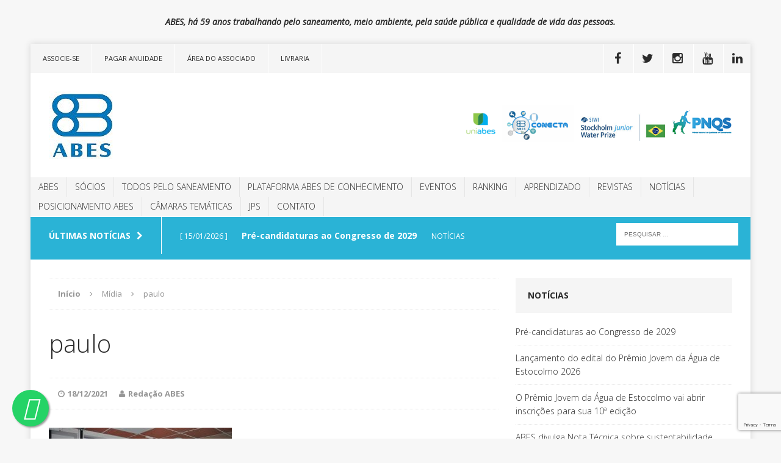

--- FILE ---
content_type: text/html; charset=UTF-8
request_url: https://abes-dn.org.br/abes-sp-homenageia-seus-ex-presidentes-em-noite-de-inauguracao-da-reforma-da-sede/paulo-4/
body_size: 20661
content:
<!DOCTYPE html>

<html class="no-js" lang="pt-BR">

<head>

<meta charset="UTF-8">

<meta name="viewport" content="width=device-width, initial-scale=1.0">

<link rel="profile" href="http://gmpg.org/xfn/11" />

<link rel="pingback" href="https://abes-dn.org.br/xmlrpc.php" />

<title>paulo &#8211; ABES</title>
<meta name='robots' content='max-image-preview:large' />
	<style>img:is([sizes="auto" i], [sizes^="auto," i]) { contain-intrinsic-size: 3000px 1500px }</style>
	<link rel='dns-prefetch' href='//fonts.googleapis.com' />
<link rel='dns-prefetch' href='//www.googletagmanager.com' />
<link rel="alternate" type="application/rss+xml" title="Feed para ABES &raquo;" href="https://abes-dn.org.br/feed/" />
<link rel="alternate" type="application/rss+xml" title="Feed de comentários para ABES &raquo;" href="https://abes-dn.org.br/comments/feed/" />
<link rel="alternate" type="application/rss+xml" title="Feed de comentários para ABES &raquo; paulo" href="https://abes-dn.org.br/abes-sp-homenageia-seus-ex-presidentes-em-noite-de-inauguracao-da-reforma-da-sede/paulo-4/feed/" />
<script type="text/javascript">
/* <![CDATA[ */
window._wpemojiSettings = {"baseUrl":"https:\/\/s.w.org\/images\/core\/emoji\/16.0.1\/72x72\/","ext":".png","svgUrl":"https:\/\/s.w.org\/images\/core\/emoji\/16.0.1\/svg\/","svgExt":".svg","source":{"concatemoji":"https:\/\/abes-dn.org.br\/wp-includes\/js\/wp-emoji-release.min.js?ver=6.8.3"}};
/*! This file is auto-generated */
!function(s,n){var o,i,e;function c(e){try{var t={supportTests:e,timestamp:(new Date).valueOf()};sessionStorage.setItem(o,JSON.stringify(t))}catch(e){}}function p(e,t,n){e.clearRect(0,0,e.canvas.width,e.canvas.height),e.fillText(t,0,0);var t=new Uint32Array(e.getImageData(0,0,e.canvas.width,e.canvas.height).data),a=(e.clearRect(0,0,e.canvas.width,e.canvas.height),e.fillText(n,0,0),new Uint32Array(e.getImageData(0,0,e.canvas.width,e.canvas.height).data));return t.every(function(e,t){return e===a[t]})}function u(e,t){e.clearRect(0,0,e.canvas.width,e.canvas.height),e.fillText(t,0,0);for(var n=e.getImageData(16,16,1,1),a=0;a<n.data.length;a++)if(0!==n.data[a])return!1;return!0}function f(e,t,n,a){switch(t){case"flag":return n(e,"\ud83c\udff3\ufe0f\u200d\u26a7\ufe0f","\ud83c\udff3\ufe0f\u200b\u26a7\ufe0f")?!1:!n(e,"\ud83c\udde8\ud83c\uddf6","\ud83c\udde8\u200b\ud83c\uddf6")&&!n(e,"\ud83c\udff4\udb40\udc67\udb40\udc62\udb40\udc65\udb40\udc6e\udb40\udc67\udb40\udc7f","\ud83c\udff4\u200b\udb40\udc67\u200b\udb40\udc62\u200b\udb40\udc65\u200b\udb40\udc6e\u200b\udb40\udc67\u200b\udb40\udc7f");case"emoji":return!a(e,"\ud83e\udedf")}return!1}function g(e,t,n,a){var r="undefined"!=typeof WorkerGlobalScope&&self instanceof WorkerGlobalScope?new OffscreenCanvas(300,150):s.createElement("canvas"),o=r.getContext("2d",{willReadFrequently:!0}),i=(o.textBaseline="top",o.font="600 32px Arial",{});return e.forEach(function(e){i[e]=t(o,e,n,a)}),i}function t(e){var t=s.createElement("script");t.src=e,t.defer=!0,s.head.appendChild(t)}"undefined"!=typeof Promise&&(o="wpEmojiSettingsSupports",i=["flag","emoji"],n.supports={everything:!0,everythingExceptFlag:!0},e=new Promise(function(e){s.addEventListener("DOMContentLoaded",e,{once:!0})}),new Promise(function(t){var n=function(){try{var e=JSON.parse(sessionStorage.getItem(o));if("object"==typeof e&&"number"==typeof e.timestamp&&(new Date).valueOf()<e.timestamp+604800&&"object"==typeof e.supportTests)return e.supportTests}catch(e){}return null}();if(!n){if("undefined"!=typeof Worker&&"undefined"!=typeof OffscreenCanvas&&"undefined"!=typeof URL&&URL.createObjectURL&&"undefined"!=typeof Blob)try{var e="postMessage("+g.toString()+"("+[JSON.stringify(i),f.toString(),p.toString(),u.toString()].join(",")+"));",a=new Blob([e],{type:"text/javascript"}),r=new Worker(URL.createObjectURL(a),{name:"wpTestEmojiSupports"});return void(r.onmessage=function(e){c(n=e.data),r.terminate(),t(n)})}catch(e){}c(n=g(i,f,p,u))}t(n)}).then(function(e){for(var t in e)n.supports[t]=e[t],n.supports.everything=n.supports.everything&&n.supports[t],"flag"!==t&&(n.supports.everythingExceptFlag=n.supports.everythingExceptFlag&&n.supports[t]);n.supports.everythingExceptFlag=n.supports.everythingExceptFlag&&!n.supports.flag,n.DOMReady=!1,n.readyCallback=function(){n.DOMReady=!0}}).then(function(){return e}).then(function(){var e;n.supports.everything||(n.readyCallback(),(e=n.source||{}).concatemoji?t(e.concatemoji):e.wpemoji&&e.twemoji&&(t(e.twemoji),t(e.wpemoji)))}))}((window,document),window._wpemojiSettings);
/* ]]> */
</script>
<link rel='stylesheet' id='formidable-css' href='/wp-content/plugins/formidable/css/formidableforms.css?ver=11111855' type='text/css' media='all' />
<style id='wp-emoji-styles-inline-css' type='text/css'>

	img.wp-smiley, img.emoji {
		display: inline !important;
		border: none !important;
		box-shadow: none !important;
		height: 1em !important;
		width: 1em !important;
		margin: 0 0.07em !important;
		vertical-align: -0.1em !important;
		background: none !important;
		padding: 0 !important;
	}
</style>
<link rel='stylesheet' id='wp-block-library-css' href='https://abes-dn.org.br/wp-includes/css/dist/block-library/style.min.css?ver=6.8.3' type='text/css' media='all' />
<style id='classic-theme-styles-inline-css' type='text/css'>
/*! This file is auto-generated */
.wp-block-button__link{color:#fff;background-color:#32373c;border-radius:9999px;box-shadow:none;text-decoration:none;padding:calc(.667em + 2px) calc(1.333em + 2px);font-size:1.125em}.wp-block-file__button{background:#32373c;color:#fff;text-decoration:none}
</style>
<style id='global-styles-inline-css' type='text/css'>
:root{--wp--preset--aspect-ratio--square: 1;--wp--preset--aspect-ratio--4-3: 4/3;--wp--preset--aspect-ratio--3-4: 3/4;--wp--preset--aspect-ratio--3-2: 3/2;--wp--preset--aspect-ratio--2-3: 2/3;--wp--preset--aspect-ratio--16-9: 16/9;--wp--preset--aspect-ratio--9-16: 9/16;--wp--preset--color--black: #000000;--wp--preset--color--cyan-bluish-gray: #abb8c3;--wp--preset--color--white: #ffffff;--wp--preset--color--pale-pink: #f78da7;--wp--preset--color--vivid-red: #cf2e2e;--wp--preset--color--luminous-vivid-orange: #ff6900;--wp--preset--color--luminous-vivid-amber: #fcb900;--wp--preset--color--light-green-cyan: #7bdcb5;--wp--preset--color--vivid-green-cyan: #00d084;--wp--preset--color--pale-cyan-blue: #8ed1fc;--wp--preset--color--vivid-cyan-blue: #0693e3;--wp--preset--color--vivid-purple: #9b51e0;--wp--preset--gradient--vivid-cyan-blue-to-vivid-purple: linear-gradient(135deg,rgba(6,147,227,1) 0%,rgb(155,81,224) 100%);--wp--preset--gradient--light-green-cyan-to-vivid-green-cyan: linear-gradient(135deg,rgb(122,220,180) 0%,rgb(0,208,130) 100%);--wp--preset--gradient--luminous-vivid-amber-to-luminous-vivid-orange: linear-gradient(135deg,rgba(252,185,0,1) 0%,rgba(255,105,0,1) 100%);--wp--preset--gradient--luminous-vivid-orange-to-vivid-red: linear-gradient(135deg,rgba(255,105,0,1) 0%,rgb(207,46,46) 100%);--wp--preset--gradient--very-light-gray-to-cyan-bluish-gray: linear-gradient(135deg,rgb(238,238,238) 0%,rgb(169,184,195) 100%);--wp--preset--gradient--cool-to-warm-spectrum: linear-gradient(135deg,rgb(74,234,220) 0%,rgb(151,120,209) 20%,rgb(207,42,186) 40%,rgb(238,44,130) 60%,rgb(251,105,98) 80%,rgb(254,248,76) 100%);--wp--preset--gradient--blush-light-purple: linear-gradient(135deg,rgb(255,206,236) 0%,rgb(152,150,240) 100%);--wp--preset--gradient--blush-bordeaux: linear-gradient(135deg,rgb(254,205,165) 0%,rgb(254,45,45) 50%,rgb(107,0,62) 100%);--wp--preset--gradient--luminous-dusk: linear-gradient(135deg,rgb(255,203,112) 0%,rgb(199,81,192) 50%,rgb(65,88,208) 100%);--wp--preset--gradient--pale-ocean: linear-gradient(135deg,rgb(255,245,203) 0%,rgb(182,227,212) 50%,rgb(51,167,181) 100%);--wp--preset--gradient--electric-grass: linear-gradient(135deg,rgb(202,248,128) 0%,rgb(113,206,126) 100%);--wp--preset--gradient--midnight: linear-gradient(135deg,rgb(2,3,129) 0%,rgb(40,116,252) 100%);--wp--preset--font-size--small: 13px;--wp--preset--font-size--medium: 20px;--wp--preset--font-size--large: 36px;--wp--preset--font-size--x-large: 42px;--wp--preset--spacing--20: 0.44rem;--wp--preset--spacing--30: 0.67rem;--wp--preset--spacing--40: 1rem;--wp--preset--spacing--50: 1.5rem;--wp--preset--spacing--60: 2.25rem;--wp--preset--spacing--70: 3.38rem;--wp--preset--spacing--80: 5.06rem;--wp--preset--shadow--natural: 6px 6px 9px rgba(0, 0, 0, 0.2);--wp--preset--shadow--deep: 12px 12px 50px rgba(0, 0, 0, 0.4);--wp--preset--shadow--sharp: 6px 6px 0px rgba(0, 0, 0, 0.2);--wp--preset--shadow--outlined: 6px 6px 0px -3px rgba(255, 255, 255, 1), 6px 6px rgba(0, 0, 0, 1);--wp--preset--shadow--crisp: 6px 6px 0px rgba(0, 0, 0, 1);}:where(.is-layout-flex){gap: 0.5em;}:where(.is-layout-grid){gap: 0.5em;}body .is-layout-flex{display: flex;}.is-layout-flex{flex-wrap: wrap;align-items: center;}.is-layout-flex > :is(*, div){margin: 0;}body .is-layout-grid{display: grid;}.is-layout-grid > :is(*, div){margin: 0;}:where(.wp-block-columns.is-layout-flex){gap: 2em;}:where(.wp-block-columns.is-layout-grid){gap: 2em;}:where(.wp-block-post-template.is-layout-flex){gap: 1.25em;}:where(.wp-block-post-template.is-layout-grid){gap: 1.25em;}.has-black-color{color: var(--wp--preset--color--black) !important;}.has-cyan-bluish-gray-color{color: var(--wp--preset--color--cyan-bluish-gray) !important;}.has-white-color{color: var(--wp--preset--color--white) !important;}.has-pale-pink-color{color: var(--wp--preset--color--pale-pink) !important;}.has-vivid-red-color{color: var(--wp--preset--color--vivid-red) !important;}.has-luminous-vivid-orange-color{color: var(--wp--preset--color--luminous-vivid-orange) !important;}.has-luminous-vivid-amber-color{color: var(--wp--preset--color--luminous-vivid-amber) !important;}.has-light-green-cyan-color{color: var(--wp--preset--color--light-green-cyan) !important;}.has-vivid-green-cyan-color{color: var(--wp--preset--color--vivid-green-cyan) !important;}.has-pale-cyan-blue-color{color: var(--wp--preset--color--pale-cyan-blue) !important;}.has-vivid-cyan-blue-color{color: var(--wp--preset--color--vivid-cyan-blue) !important;}.has-vivid-purple-color{color: var(--wp--preset--color--vivid-purple) !important;}.has-black-background-color{background-color: var(--wp--preset--color--black) !important;}.has-cyan-bluish-gray-background-color{background-color: var(--wp--preset--color--cyan-bluish-gray) !important;}.has-white-background-color{background-color: var(--wp--preset--color--white) !important;}.has-pale-pink-background-color{background-color: var(--wp--preset--color--pale-pink) !important;}.has-vivid-red-background-color{background-color: var(--wp--preset--color--vivid-red) !important;}.has-luminous-vivid-orange-background-color{background-color: var(--wp--preset--color--luminous-vivid-orange) !important;}.has-luminous-vivid-amber-background-color{background-color: var(--wp--preset--color--luminous-vivid-amber) !important;}.has-light-green-cyan-background-color{background-color: var(--wp--preset--color--light-green-cyan) !important;}.has-vivid-green-cyan-background-color{background-color: var(--wp--preset--color--vivid-green-cyan) !important;}.has-pale-cyan-blue-background-color{background-color: var(--wp--preset--color--pale-cyan-blue) !important;}.has-vivid-cyan-blue-background-color{background-color: var(--wp--preset--color--vivid-cyan-blue) !important;}.has-vivid-purple-background-color{background-color: var(--wp--preset--color--vivid-purple) !important;}.has-black-border-color{border-color: var(--wp--preset--color--black) !important;}.has-cyan-bluish-gray-border-color{border-color: var(--wp--preset--color--cyan-bluish-gray) !important;}.has-white-border-color{border-color: var(--wp--preset--color--white) !important;}.has-pale-pink-border-color{border-color: var(--wp--preset--color--pale-pink) !important;}.has-vivid-red-border-color{border-color: var(--wp--preset--color--vivid-red) !important;}.has-luminous-vivid-orange-border-color{border-color: var(--wp--preset--color--luminous-vivid-orange) !important;}.has-luminous-vivid-amber-border-color{border-color: var(--wp--preset--color--luminous-vivid-amber) !important;}.has-light-green-cyan-border-color{border-color: var(--wp--preset--color--light-green-cyan) !important;}.has-vivid-green-cyan-border-color{border-color: var(--wp--preset--color--vivid-green-cyan) !important;}.has-pale-cyan-blue-border-color{border-color: var(--wp--preset--color--pale-cyan-blue) !important;}.has-vivid-cyan-blue-border-color{border-color: var(--wp--preset--color--vivid-cyan-blue) !important;}.has-vivid-purple-border-color{border-color: var(--wp--preset--color--vivid-purple) !important;}.has-vivid-cyan-blue-to-vivid-purple-gradient-background{background: var(--wp--preset--gradient--vivid-cyan-blue-to-vivid-purple) !important;}.has-light-green-cyan-to-vivid-green-cyan-gradient-background{background: var(--wp--preset--gradient--light-green-cyan-to-vivid-green-cyan) !important;}.has-luminous-vivid-amber-to-luminous-vivid-orange-gradient-background{background: var(--wp--preset--gradient--luminous-vivid-amber-to-luminous-vivid-orange) !important;}.has-luminous-vivid-orange-to-vivid-red-gradient-background{background: var(--wp--preset--gradient--luminous-vivid-orange-to-vivid-red) !important;}.has-very-light-gray-to-cyan-bluish-gray-gradient-background{background: var(--wp--preset--gradient--very-light-gray-to-cyan-bluish-gray) !important;}.has-cool-to-warm-spectrum-gradient-background{background: var(--wp--preset--gradient--cool-to-warm-spectrum) !important;}.has-blush-light-purple-gradient-background{background: var(--wp--preset--gradient--blush-light-purple) !important;}.has-blush-bordeaux-gradient-background{background: var(--wp--preset--gradient--blush-bordeaux) !important;}.has-luminous-dusk-gradient-background{background: var(--wp--preset--gradient--luminous-dusk) !important;}.has-pale-ocean-gradient-background{background: var(--wp--preset--gradient--pale-ocean) !important;}.has-electric-grass-gradient-background{background: var(--wp--preset--gradient--electric-grass) !important;}.has-midnight-gradient-background{background: var(--wp--preset--gradient--midnight) !important;}.has-small-font-size{font-size: var(--wp--preset--font-size--small) !important;}.has-medium-font-size{font-size: var(--wp--preset--font-size--medium) !important;}.has-large-font-size{font-size: var(--wp--preset--font-size--large) !important;}.has-x-large-font-size{font-size: var(--wp--preset--font-size--x-large) !important;}
:where(.wp-block-post-template.is-layout-flex){gap: 1.25em;}:where(.wp-block-post-template.is-layout-grid){gap: 1.25em;}
:where(.wp-block-columns.is-layout-flex){gap: 2em;}:where(.wp-block-columns.is-layout-grid){gap: 2em;}
:root :where(.wp-block-pullquote){font-size: 1.5em;line-height: 1.6;}
</style>
<link rel='stylesheet' id='contact-form-7-css' href='/wp-content/plugins/contact-form-7/includes/css/styles.css?ver=6.1.3' type='text/css' media='all' />
<link rel='stylesheet' id='wpcf7-redirect-script-frontend-css' href='/wp-content/plugins/wpcf7-redirect/build/assets/frontend-script.css?ver=2c532d7e2be36f6af233' type='text/css' media='all' />
<link rel='stylesheet' id='mh-edition-css' href='/wp-content/themes/mh-edition/style.css?ver=1.1.0' type='text/css' media='all' />
<link rel='stylesheet' id='mh-font-awesome-css' href='/wp-content/themes/mh-edition/includes/font-awesome.min.css' type='text/css' media='all' />
<link rel='stylesheet' id='mh-google-fonts-css' href='https://fonts.googleapis.com/css?family=Open+Sans:300,400,400italic,600,700' type='text/css' media='all' />
<script type="text/javascript" src="https://abes-dn.org.br/wp-includes/js/jquery/jquery.min.js?ver=3.7.1" id="jquery-core-js"></script>
<script type="text/javascript" src="https://abes-dn.org.br/wp-includes/js/jquery/jquery-migrate.min.js?ver=3.4.1" id="jquery-migrate-js"></script>
<script type="text/javascript" src="/wp-content/themes/mh-edition/js/scripts.js?ver=6.8.3" id="mh-scripts-js"></script>
<link rel="https://api.w.org/" href="https://abes-dn.org.br/wp-json/" /><link rel="alternate" title="JSON" type="application/json" href="https://abes-dn.org.br/wp-json/wp/v2/media/47289" /><link rel="EditURI" type="application/rsd+xml" title="RSD" href="https://abes-dn.org.br/xmlrpc.php?rsd" />
<meta name="generator" content="WordPress 6.8.3" />
<link rel='shortlink' href='https://abes-dn.org.br/?p=47289' />
<link rel="alternate" title="oEmbed (JSON)" type="application/json+oembed" href="https://abes-dn.org.br/wp-json/oembed/1.0/embed?url=https%3A%2F%2Fabes-dn.org.br%2Fabes-sp-homenageia-seus-ex-presidentes-em-noite-de-inauguracao-da-reforma-da-sede%2Fpaulo-4%2F" />
<link rel="alternate" title="oEmbed (XML)" type="text/xml+oembed" href="https://abes-dn.org.br/wp-json/oembed/1.0/embed?url=https%3A%2F%2Fabes-dn.org.br%2Fabes-sp-homenageia-seus-ex-presidentes-em-noite-de-inauguracao-da-reforma-da-sede%2Fpaulo-4%2F&#038;format=xml" />
<meta name="generator" content="Site Kit by Google 1.165.0" /><style type="text/css">.mh-social-widget li a {
    display: block;
    padding: 10px;
    background: #2a2a2a;
}

.mh-main-nav li a {
    display: block;
    color: #2a2a2a;
    margin: 5px 0px 5px 0px;
    padding: 0px 13px 0px 13px;
    text-decoration: none;
    vertical-align: middle;
}
.mh-main-nav ul ul li {
    width: 30em;
    border: none;
}
.mh-main-nav ul ul li {
    width: 30em;
    border: none;
    font-size: 12px;
}
ul.sub-menu li a {
    padding: 2px 8px;
    margin: 0;
    border-bottom: 1px solid #666;
}
div#block-17 {
    margin-bottom: 6px !important;
}</style>
<style type="text/css">
.mh-subheader, .mh-footer-nav, .mh-footer-nav ul ul li:hover, .slicknav_btn, .slicknav_menu, .slicknav_nav .slicknav_item:hover, .slicknav_nav a:hover, .mh-excerpt-more, .entry-tags .fa, .page-numbers:hover, .current, a:hover .pagelink, .pagelink, .mh-comment-meta-links .comment-reply-link, .mh-comment-meta-links .comment-edit-link, #cancel-comment-reply-link, .required, input[type=submit], .mh-back-to-top, #infinite-handle span, .mh-slider-widget .flex-control-paging li a.flex-active, .mh-slider-widget .flex-control-paging li a.flex-active:hover, .mh-footer-widget .mh-slider-content .mh-excerpt-more, .mh-carousel-widget .flex-direction-nav a, .mh-spotlight-widget, .mh_edition_author_bio, .mh-social-widget li:hover a, .mh-footer-widget .mh-social-widget li a, .mh-tab-button.active, .tagcloud a:hover, .mh-widget .tagcloud a:hover, .mh-footer-widget .tagcloud a:hover { background: #2ab3d6; }
a:hover, .mh-header-tagline, .mh-breadcrumb a:hover, .mh-meta a:hover, .mh-footer .mh-meta a:hover, .entry-content a, .mh-footer a:hover, .mh-copyright a, .mh-comment-info, .mh-slider-content .mh-excerpt-more, .mh-spotlight-widget .mh-excerpt-more, .mh-footer-widget .mh-spotlight-widget .mh-excerpt-more, .mh-footer-widget .mh-slider-title:hover, .mh-tabbed-widget li a:hover, .mh-posts-grid-title a:hover, .mh-custom-posts-xl-title a:hover, .mh-footer-widget .mh-posts-list-title a:hover, .mh-author-box a:hover { color: #2ab3d6; }
blockquote, .bypostauthor .mh-comment-meta, input[type=text]:hover, input[type=email]:hover, input[type=tel]:hover, input[type=url]:hover, textarea:hover, .mh-footer-widget-title, .mh-tab-buttons { border-color: #2ab3d6; }
.mh-slider-caption, .mh-carousel-caption, .mh-spotlight-caption, .mh-posts-large-caption, .mh-nip-item:hover .mh-nip-overlay { background: #2ab3d6; background: rgba( 42,179,214, 0.8); }
.mh-widget-col-1 .mh-slider-caption, .mh-home-2 .mh-slider-caption, .mh-home-5 .mh-slider-caption { background: rgba(42,179,214, 1); }
@media screen and (max-width: 900px) { .mh-slider-caption { background: rgba(42,179,214, 1); } }
</style>
<!--[if lt IE 9]>
<script src="/wp-content/themes/mh-edition/js/css3-mediaqueries.js"></script>
<![endif]-->

<!-- Snippet do Gerenciador de Tags do Google adicionado pelo Site Kit -->
<script type="text/javascript">
/* <![CDATA[ */

			( function( w, d, s, l, i ) {
				w[l] = w[l] || [];
				w[l].push( {'gtm.start': new Date().getTime(), event: 'gtm.js'} );
				var f = d.getElementsByTagName( s )[0],
					j = d.createElement( s ), dl = l != 'dataLayer' ? '&l=' + l : '';
				j.async = true;
				j.src = 'https://www.googletagmanager.com/gtm.js?id=' + i + dl;
				f.parentNode.insertBefore( j, f );
			} )( window, document, 'script', 'dataLayer', 'GTM-N2DZPM8M' );
			
/* ]]> */
</script>

<!-- Fim do código do Google Tag Manager adicionado pelo Site Kit -->
<link rel="icon" href="/wp-content/uploads/2015/09/logoabes-150x150.png" sizes="32x32" />
<link rel="icon" href="/wp-content/uploads/2015/09/logoabes-300x300.png" sizes="192x192" />
<link rel="apple-touch-icon" href="/wp-content/uploads/2015/09/logoabes-300x300.png" />
<meta name="msapplication-TileImage" content="/wp-content/uploads/2015/09/logoabes-300x300.png" />

</head>

<body id="mh-mobile" class="attachment wp-singular attachment-template-default single single-attachment postid-47289 attachmentid-47289 attachment-jpeg wp-theme-mh-edition metaslider-plugin mh-right-sb">

<aside class="mh-container mh-header-widget-1">
<div id="block-20" class="mh-widget mh-header-1 widget_block"><center><strong><em>ABES, há 59 anos trabalhando pelo saneamento, meio ambiente, pela saúde pública e qualidade de vida das pessoas.</em></strong></center></div></aside>

<div class="mh-container mh-container-outer">


<div class="mh-header-mobile-nav clearfix"></div>

	<div class="mh-preheader">
    	<div class="mh-container mh-container-inner mh-row clearfix">
			
            	<nav class="mh-header-nav mh-col-2-3 clearfix">
            		<div class="menu-associado-container"><ul id="menu-associado" class="menu"><li id="menu-item-6451" class="menu-item menu-item-type-post_type menu-item-object-page menu-item-has-children menu-item-6451"><a href="https://abes-dn.org.br/seja-um-associado/">Associe-se</a>
<ul class="sub-menu">
	<li id="menu-item-60561" class="menu-item menu-item-type-post_type menu-item-object-page menu-item-60561"><a href="https://abes-dn.org.br/valores-associacao-2026/">Anuidade 2026</a></li>
	<li id="menu-item-6452" class="menu-item menu-item-type-post_type menu-item-object-page menu-item-6452"><a href="https://abes-dn.org.br/area-do-associado/">Benefícios</a></li>
	<li id="menu-item-41629" class="menu-item menu-item-type-post_type menu-item-object-page menu-item-41629"><a href="https://abes-dn.org.br/seja-um-associado/">Associe-se</a></li>
</ul>
</li>
<li id="menu-item-56631" class="menu-item menu-item-type-custom menu-item-object-custom menu-item-56631"><a href="https://associados.abes-dn.org.br/pagar-anuidade">Pagar Anuidade</a></li>
<li id="menu-item-11716" class="menu-item menu-item-type-custom menu-item-object-custom menu-item-11716"><a target="_blank" href="https://associados.abes-dn.org.br/">Área do Associado</a></li>
<li id="menu-item-41657" class="menu-item menu-item-type-custom menu-item-object-custom menu-item-41657"><a href="https://www.livrariaabes.com.br/">Livraria</a></li>
</ul></div>
				</nav>
			
			
            	<nav class="mh-social-icons mh-social-nav mh-col-1-3 clearfix">
            		<div class="menu-social-container"><ul id="menu-social" class="menu"><li id="menu-item-984" class="menu-item menu-item-type-custom menu-item-object-custom menu-item-984"><a target="_blank" href="https://www.facebook.com/abesdn"><span class="fa-stack"><i class="fa fa-stack-2x"></i><i class="fa fa-mh-social fa-stack-1x"></i></span><span class="screen-reader-text">Facebook</span></a></li>
<li id="menu-item-983" class="menu-item menu-item-type-custom menu-item-object-custom menu-item-983"><a target="_blank" href="https://twitter.com/abes_dn"><span class="fa-stack"><i class="fa fa-stack-2x"></i><i class="fa fa-mh-social fa-stack-1x"></i></span><span class="screen-reader-text">Twitter</span></a></li>
<li id="menu-item-982" class="menu-item menu-item-type-custom menu-item-object-custom menu-item-982"><a target="_blank" href="https://www.instagram.com/abes_saneamento/"><span class="fa-stack"><i class="fa fa-stack-2x"></i><i class="fa fa-mh-social fa-stack-1x"></i></span><span class="screen-reader-text">Instagram</span></a></li>
<li id="menu-item-5221" class="menu-item menu-item-type-custom menu-item-object-custom menu-item-5221"><a target="_blank" href="https://www.youtube.com/user/ABESDN"><span class="fa-stack"><i class="fa fa-stack-2x"></i><i class="fa fa-mh-social fa-stack-1x"></i></span><span class="screen-reader-text">Youtube</span></a></li>
<li id="menu-item-11112" class="menu-item menu-item-type-custom menu-item-object-custom menu-item-11112"><a target="_blank" href="https://www.linkedin.com/company-beta/2604665"><span class="fa-stack"><i class="fa fa-stack-2x"></i><i class="fa fa-mh-social fa-stack-1x"></i></span><span class="screen-reader-text">LinkedIn</span></a></li>
</ul></div>
				</nav>
			
		</div>
	</div>

<header class="mh-header">
	<div class="mh-container mh-container-inner mh-row clearfix">
		<div class="mh-col-1-3 mh-custom-header">
<a href="https://abes-dn.org.br/" title="ABES" rel="home">
<div class="mh-site-logo" role="banner">
<img class="mh-header-image" src="https://abes-dn.org.br/wp-content/uploads/2022/05/logoabespq1.jpg" height="111" width="105" alt="ABES" />
</div>
</a>
</div>
<div class="mh-col-2-3 mh-header-widget-2">
<div id="block-3" class="mh-widget mh-header-2 widget_block"><p style="padding-top:20px">
<a target="blank" href="http://uniabes.com.br"> <img decoding="async" src="http://abes-dn.org.br/wp-content/uploads/2019/12/avatar_uniabes1.png" alt="" width="60"> </a>
<a target="blank" href="https://www.youtube.com/@ABESSaneamento/streams"> <img decoding="async" src="http://abes-dn.org.br/wp-content/uploads/2020/04/abesconecta.png" alt="" width="120"> </a>
<a target="blank" href="https://sjwp.com.br/"> <img decoding="async" alt="" src="http://abes-dn.org.br/wp-content/uploads/2024/01/siwi.jpg" width="150"> </a>
<a target="blank" href="http://pnqs.com.br"> <img decoding="async" alt="" src="http://abes-dn.org.br/wp-content/uploads/2023/05/pnqs2023.gif" width="100"> </a></p></div></div>

	</div>
	<nav class="mh-main-nav clearfix">
		<div class="menu-principal-container"><ul id="menu-principal" class="menu"><li id="menu-item-4264" class="menu-item menu-item-type-custom menu-item-object-custom menu-item-has-children menu-item-4264"><a href="#">Abes</a>
<ul class="sub-menu">
	<li id="menu-item-970" class="menu-item menu-item-type-post_type menu-item-object-page menu-item-has-children menu-item-970"><a href="https://abes-dn.org.br/historia-da-abes/">História</a>
	<ul class="sub-menu">
		<li id="menu-item-56197" class="menu-item menu-item-type-custom menu-item-object-custom menu-item-has-children menu-item-56197"><a href="#">Vídeo</a>
		<ul class="sub-menu">
			<li id="menu-item-15193" class="menu-item menu-item-type-custom menu-item-object-custom menu-item-15193"><a target="_blank" href="https://www.youtube.com/watch?v=nKTDHwFPEmE">Português</a></li>
			<li id="menu-item-15192" class="menu-item menu-item-type-custom menu-item-object-custom menu-item-15192"><a target="_blank" href="https://www.youtube.com/watch?v=9Tz4pkkcwBk&#038;t=55s">English</a></li>
		</ul>
</li>
		<li id="menu-item-56198" class="menu-item menu-item-type-custom menu-item-object-custom menu-item-has-children menu-item-56198"><a href="#">Apresentação Institucional</a>
		<ul class="sub-menu">
			<li id="menu-item-55986" class="menu-item menu-item-type-custom menu-item-object-custom menu-item-55986"><a href="/wp-content/uploads/2023/11/APRESENTAÇÃO-INSTITUCIONAL-ABES-VERSÃO-SITE.pptx">Português</a></li>
		</ul>
</li>
	</ul>
</li>
	<li id="menu-item-4265" class="menu-item menu-item-type-custom menu-item-object-custom menu-item-has-children menu-item-4265"><a href="#">Transparência</a>
	<ul class="sub-menu">
		<li id="menu-item-15924" class="menu-item menu-item-type-post_type menu-item-object-page menu-item-15924"><a href="https://abes-dn.org.br/codigo-de-conduta-etica/">Código de Ética</a></li>
		<li id="menu-item-4283" class="menu-item menu-item-type-custom menu-item-object-custom menu-item-has-children menu-item-4283"><a href="#">Estratégia</a>
		<ul class="sub-menu">
			<li id="menu-item-4282" class="menu-item menu-item-type-post_type menu-item-object-page menu-item-4282"><a href="https://abes-dn.org.br/planejamento-estrategico-2016-2018/">Planejamento</a></li>
			<li id="menu-item-6179" class="menu-item menu-item-type-post_type menu-item-object-page menu-item-6179"><a href="https://abes-dn.org.br/acompanhamento-estrategico/">Mapa Estratégico</a></li>
			<li id="menu-item-6522" class="menu-item menu-item-type-post_type menu-item-object-page menu-item-6522"><a href="https://abes-dn.org.br/reunioes/">Reuniões</a></li>
		</ul>
</li>
		<li id="menu-item-965" class="menu-item menu-item-type-custom menu-item-object-custom menu-item-965"><a target="_blank" href="http://abes-dn.org.br/pdf/estatutoAbes1920.pdf">Estatuto</a></li>
		<li id="menu-item-966" class="menu-item menu-item-type-custom menu-item-object-custom menu-item-966"><a target="_blank" href="http://abes-dn.org.br/wp-content/uploads/2021/06/Regimento-Interno-2024-_-registrado-1.pdf">Regimento Interno</a></li>
		<li id="menu-item-4281" class="menu-item menu-item-type-taxonomy menu-item-object-category menu-item-4281"><a href="https://abes-dn.org.br/category/institucional/">Comunicados</a></li>
		<li id="menu-item-58728" class="menu-item menu-item-type-custom menu-item-object-custom menu-item-58728"><a href="https://abes-dn.org.br/wp-content/uploads/2024/07/BALANÇO-ABES-2024-2.pdf">Boletim da Gestão 2020-2024</a></li>
	</ul>
</li>
	<li id="menu-item-4279" class="menu-item menu-item-type-post_type menu-item-object-page menu-item-4279"><a href="https://abes-dn.org.br/missao/">Essência</a></li>
	<li id="menu-item-4280" class="menu-item menu-item-type-custom menu-item-object-custom menu-item-has-children menu-item-4280"><a href="#">Nossos Líderes</a>
	<ul class="sub-menu">
		<li id="menu-item-58605" class="menu-item menu-item-type-post_type menu-item-object-page menu-item-58605"><a href="https://abes-dn.org.br/diretoria-bienio-2024-2026/">Diretoria Biênio 2024-2026</a></li>
		<li id="menu-item-4304" class="menu-item menu-item-type-post_type menu-item-object-page menu-item-4304"><a href="https://abes-dn.org.br/conselho-diretor-2/">Conselho Diretor</a></li>
		<li id="menu-item-4305" class="menu-item menu-item-type-post_type menu-item-object-page menu-item-4305"><a href="https://abes-dn.org.br/conselho-fiscal-2/">Conselho Fiscal</a></li>
		<li id="menu-item-7249" class="menu-item menu-item-type-post_type menu-item-object-page menu-item-7249"><a href="https://abes-dn.org.br/representacoes/">Representações</a></li>
		<li id="menu-item-12878" class="menu-item menu-item-type-post_type menu-item-object-page menu-item-12878"><a href="https://abes-dn.org.br/secoes-estaduais_/">Seções Estaduais</a></li>
		<li id="menu-item-3130" class="menu-item menu-item-type-post_type menu-item-object-page menu-item-3130"><a href="https://abes-dn.org.br/abes-50-anos/">ABES 50 anos</a></li>
	</ul>
</li>
</ul>
</li>
<li id="menu-item-24" class="menu-item menu-item-type-custom menu-item-object-custom menu-item-has-children menu-item-24"><a href="#">Sócios</a>
<ul class="sub-menu">
	<li id="menu-item-6449" class="menu-item menu-item-type-post_type menu-item-object-page menu-item-6449"><a href="https://abes-dn.org.br/seja-um-associado/">Associe-se</a></li>
	<li id="menu-item-6450" class="menu-item menu-item-type-post_type menu-item-object-page menu-item-6450"><a href="https://abes-dn.org.br/area-do-associado/">Benefícios</a></li>
	<li id="menu-item-60559" class="menu-item menu-item-type-post_type menu-item-object-page menu-item-60559"><a href="https://abes-dn.org.br/valores-associacao-2026/">Anuidade 2026</a></li>
	<li id="menu-item-1385" class="menu-item menu-item-type-taxonomy menu-item-object-category menu-item-has-children menu-item-1385"><a href="https://abes-dn.org.br/category/institucional/eleicoes/">Eleições</a>
	<ul class="sub-menu">
		<li id="menu-item-60086" class="menu-item menu-item-type-custom menu-item-object-custom menu-item-has-children menu-item-60086"><a href="#">Eleição 2025</a>
		<ul class="sub-menu">
			<li id="menu-item-60300" class="menu-item menu-item-type-post_type menu-item-object-page menu-item-60300"><a href="https://abes-dn.org.br/eleicoes-bienio-2025-2027/resultados/">Resultados</a></li>
			<li id="menu-item-60218" class="menu-item menu-item-type-post_type menu-item-object-page menu-item-60218"><a href="https://abes-dn.org.br/eleicoes-bienio-2025-2027/instrucoes-para-a-votacao-on-line/">Instruções para a Votação On-Line</a></li>
			<li id="menu-item-60170" class="menu-item menu-item-type-post_type menu-item-object-page menu-item-60170"><a href="https://abes-dn.org.br/eleicoes-bienio-2025-2027/parecer-comissao-eleitoral-chapas-definitivas/">Parecer Comissão eleitoral Chapas Definitivas</a></li>
			<li id="menu-item-60149" class="menu-item menu-item-type-post_type menu-item-object-page menu-item-60149"><a href="https://abes-dn.org.br/eleicoes-bienio-2025-2027/resolucao-001-2025-comissao-eleitoral/">RESOLUÇÃO 001/2025 – Comissão Eleitoral</a></li>
			<li id="menu-item-60095" class="menu-item menu-item-type-post_type menu-item-object-page menu-item-60095"><a href="https://abes-dn.org.br/eleicoes-bienio-2025-2027/edital-de-convocacao-simplificado/">Edital de Convocação das Eleições Gerais (Edital Simplificado)</a></li>
			<li id="menu-item-60106" class="menu-item menu-item-type-custom menu-item-object-custom menu-item-60106"><a target="_blank" href="https://abes-dn.org.br//wp-content/uploads/2025/03/Edital-Completo_2025_versao-01.pdf">Edital completo (PDF)</a></li>
			<li id="menu-item-60092" class="menu-item menu-item-type-post_type menu-item-object-page menu-item-60092"><a href="https://abes-dn.org.br/eleicoes-bienio-2025-2027/calendario/">Calendário</a></li>
			<li id="menu-item-60087" class="menu-item menu-item-type-post_type menu-item-object-page menu-item-60087"><a href="https://abes-dn.org.br/eleicoes-bienio-2025-2027/comunicados/">Comunicados</a></li>
		</ul>
</li>
		<li id="menu-item-56968" class="menu-item menu-item-type-custom menu-item-object-custom menu-item-has-children menu-item-56968"><a href="#">Eleição 2024</a>
		<ul class="sub-menu">
			<li id="menu-item-58546" class="menu-item menu-item-type-post_type menu-item-object-page menu-item-58546"><a href="https://abes-dn.org.br/eleicao2024/resultados/">Resultado da votação</a></li>
			<li id="menu-item-57947" class="menu-item menu-item-type-post_type menu-item-object-page menu-item-57947"><a href="https://abes-dn.org.br/eleicao2024/instrucoes/">Instruções para a Votação On-Line</a></li>
			<li id="menu-item-57901" class="menu-item menu-item-type-post_type menu-item-object-page menu-item-57901"><a href="https://abes-dn.org.br/eleicao2024/chapa-2024-2026/">Chapa – 2024-2026</a></li>
			<li id="menu-item-57080" class="menu-item menu-item-type-custom menu-item-object-custom menu-item-57080"><a href="/wp-content/uploads/2024/03/editalcompleto2024.pdf">Edital de Convocação das Eleições Gerais (Modelo Completo)</a></li>
			<li id="menu-item-58320" class="menu-item menu-item-type-post_type menu-item-object-page menu-item-58320"><a href="https://abes-dn.org.br/eleicao2024/comunicado-edital-de-convocacao/">Comunicado –  Edital de Convocação</a></li>
			<li id="menu-item-56974" class="menu-item menu-item-type-post_type menu-item-object-page menu-item-56974"><a href="https://abes-dn.org.br/eleicao2024/edital-de-convocacao-das-eleicoes-gerais-modelo-simplificado/">Eleições ABES 2024: Edital de Convocação (Modelo Simplificado)</a></li>
			<li id="menu-item-56969" class="menu-item menu-item-type-post_type menu-item-object-page menu-item-56969"><a href="https://abes-dn.org.br/eleicao2024/calendario-da-eleicao-nacional-2024/">Calendário da Eleições ABES 2024</a></li>
			<li id="menu-item-56970" class="menu-item menu-item-type-post_type menu-item-object-page menu-item-56970"><a href="https://abes-dn.org.br/eleicao2024/resolucao-da-diretoria-nacional-01-2024-dn/">Eleições ABES 2024: Edital – Anexos</a></li>
		</ul>
</li>
		<li id="menu-item-52954" class="menu-item menu-item-type-taxonomy menu-item-object-category menu-item-52954"><a href="https://abes-dn.org.br/category/institucional/eleicoes/locais-2023-2025/">Locais 2023-2025</a></li>
		<li id="menu-item-47546" class="menu-item menu-item-type-taxonomy menu-item-object-category menu-item-47546"><a href="https://abes-dn.org.br/category/institucional/eleicoes/bienio-2022-2024/">Biênio 2022-2024</a></li>
		<li id="menu-item-39813" class="menu-item menu-item-type-taxonomy menu-item-object-category menu-item-39813"><a href="https://abes-dn.org.br/category/institucional/eleicoes/locais-2021-2023/">Locais 2021-2023</a></li>
		<li id="menu-item-32312" class="menu-item menu-item-type-taxonomy menu-item-object-category menu-item-32312"><a href="https://abes-dn.org.br/category/institucional/eleicoes/geral-bienio-2020-2022/">Biênio 2020-2022</a></li>
		<li id="menu-item-24195" class="menu-item menu-item-type-taxonomy menu-item-object-category menu-item-24195"><a href="https://abes-dn.org.br/category/institucional/eleicoes/locais-2019-2021/">Locais 2019-2021</a></li>
		<li id="menu-item-15690" class="menu-item menu-item-type-taxonomy menu-item-object-category menu-item-has-children menu-item-15690"><a href="https://abes-dn.org.br/category/institucional/eleicoes/bienio-2018-2020/">Biênio 2018-2020</a>
		<ul class="sub-menu">
			<li id="menu-item-19562" class="menu-item menu-item-type-post_type menu-item-object-post menu-item-19562"><a href="https://abes-dn.org.br/resultados-bienio-2018-2020/">Resultados Biênio 2018-2020</a></li>
			<li id="menu-item-17219" class="menu-item menu-item-type-post_type menu-item-object-post menu-item-17219"><a href="https://abes-dn.org.br/eleicoes-bienio-2018-2020-edital-de-convocacao-das-eleicoes-gerais/">Edital de Convocação</a></li>
			<li id="menu-item-17218" class="menu-item menu-item-type-post_type menu-item-object-post menu-item-17218"><a href="https://abes-dn.org.br/eleicoes-bienio-2018-2020-calendario-proposto/">Calendário</a></li>
			<li id="menu-item-17217" class="menu-item menu-item-type-post_type menu-item-object-post menu-item-17217"><a href="https://abes-dn.org.br/normas-e-anexos/">Normas e Anexos</a></li>
			<li id="menu-item-18501" class="menu-item menu-item-type-post_type menu-item-object-post menu-item-18501"><a href="https://abes-dn.org.br/veja-como-votar-bienio-2018-2020/">Veja como votar</a></li>
		</ul>
</li>
		<li id="menu-item-8040" class="menu-item menu-item-type-taxonomy menu-item-object-category menu-item-8040"><a href="https://abes-dn.org.br/category/institucional/eleicoes/locais-2017-2019/">Locais 2017-2019</a></li>
	</ul>
</li>
</ul>
</li>
<li id="menu-item-60220" class="menu-item menu-item-type-custom menu-item-object-custom menu-item-60220"><a target="_blank" href="https://todospelosaneamento.abes-dn.org.br/">Todos pelo Saneamento</a></li>
<li id="menu-item-58560" class="menu-item menu-item-type-custom menu-item-object-custom menu-item-58560"><a href="https://abes-dn.org.br/plataforma-abes/">Plataforma Abes de Conhecimento</a></li>
<li id="menu-item-950" class="menu-item menu-item-type-custom menu-item-object-custom menu-item-has-children menu-item-950"><a href="#">Eventos</a>
<ul class="sub-menu">
	<li id="menu-item-7073" class="menu-item menu-item-type-custom menu-item-object-custom menu-item-7073"><a target="_blank" href="http://pnqs.com.br/">PNQS</a></li>
	<li id="menu-item-60215" class="menu-item menu-item-type-custom menu-item-object-custom menu-item-60215"><a target="_blank" href="https://waterloss2026.com/">Waterloss 2026</a></li>
	<li id="menu-item-59882" class="menu-item menu-item-type-custom menu-item-object-custom menu-item-59882"><a target="_blank" href="https://congressoabes.com.br/">33º Congresso da ABES / Fitabes 2025</a></li>
	<li id="menu-item-60130" class="menu-item menu-item-type-custom menu-item-object-custom menu-item-60130"><a href="https://seminarioperdas.com.br/">11º Seminário Nacional de Gestão de Perdas de Água e Eficiência Energética</a></li>
	<li id="menu-item-32088" class="menu-item menu-item-type-custom menu-item-object-custom menu-item-32088"><a target="_blank" href="https://sjwp.com.br/">Jovem da Água de Estocolmo</a></li>
	<li id="menu-item-1066" class="menu-item menu-item-type-taxonomy menu-item-object-category menu-item-1066"><a href="https://abes-dn.org.br/category/eventos/secoes-abes/">Seções</a></li>
	<li id="menu-item-8242" class="menu-item menu-item-type-taxonomy menu-item-object-category menu-item-has-children menu-item-8242"><a href="https://abes-dn.org.br/category/eventos/outras-instituicoes/">Outras Instituições</a>
	<ul class="sub-menu">
		<li id="menu-item-16632" class="menu-item menu-item-type-custom menu-item-object-custom menu-item-has-children menu-item-16632"><a href="http://abes-dn.org.br/?s=F%C3%B3rum+Mundial+da+%C3%81gua">Fórum Mundial da Água 2018</a>
		<ul class="sub-menu">
			<li id="menu-item-16633" class="menu-item menu-item-type-custom menu-item-object-custom menu-item-16633"><a href="https://photos.app.goo.gl/bshpC1PN0iFlch4I3">Fotos</a></li>
		</ul>
</li>
	</ul>
</li>
	<li id="menu-item-9363" class="menu-item menu-item-type-post_type menu-item-object-page menu-item-9363"><a href="https://abes-dn.org.br/calendar/">Agenda</a></li>
	<li id="menu-item-1007" class="menu-item menu-item-type-post_type menu-item-object-page menu-item-has-children menu-item-1007"><a href="https://abes-dn.org.br/eventos-realizados/">Eventos Realizados</a>
	<ul class="sub-menu">
		<li id="menu-item-56472" class="menu-item menu-item-type-custom menu-item-object-custom menu-item-56472"><a href="https://www.swwsrosconference2024.org/">IWA 17th SWWS and 9th ROS</a></li>
		<li id="menu-item-59143" class="menu-item menu-item-type-custom menu-item-object-custom menu-item-59143"><a target="_blank" href="https://mudancasclimaticas24.abes-dn.org.br/">Workshop de Mudanças Climáticas e a Gestão do Carbono e Saneamento</a></li>
		<li id="menu-item-55413" class="menu-item menu-item-type-custom menu-item-object-custom menu-item-55413"><a href="https://silubesa.com.br/">21º SILUBESA</a></li>
		<li id="menu-item-57134" class="menu-item menu-item-type-custom menu-item-object-custom menu-item-57134"><a href="https://brazilwaterweek.com.br/">Brazil Water Week 2024</a></li>
		<li id="menu-item-56445" class="menu-item menu-item-type-custom menu-item-object-custom menu-item-56445"><a target="_blank" href="https://congressoderesiduos.com.br/">1º Congresso Internacional de Resíduos Sólidos</a></li>
		<li id="menu-item-58611" class="menu-item menu-item-type-custom menu-item-object-custom menu-item-58611"><a href="https://abes-dn.org.br/arquivos/congresso_internacional_residuos_solidos.pdf">I Congresso Internacional de Resíduos Sólidos</a></li>
		<li id="menu-item-51546" class="menu-item menu-item-type-custom menu-item-object-custom menu-item-51546"><a target="_blank" href="https://congressoabes.com.br/">32º Congresso Abes</a></li>
		<li id="menu-item-54945" class="menu-item menu-item-type-custom menu-item-object-custom menu-item-54945"><a target="_blank" href="https://seminarioperdas.com.br">10º Seminário de PERDAS</a></li>
		<li id="menu-item-51547" class="menu-item menu-item-type-custom menu-item-object-custom menu-item-51547"><a target="_blank" href="https://seminarioderesiduos.com.br/">15º SNRS</a></li>
		<li id="menu-item-51548" class="menu-item menu-item-type-custom menu-item-object-custom menu-item-51548"><a href="https://9sngpee.gupe.com.br">9º SNGPEE</a></li>
		<li id="menu-item-46407" class="menu-item menu-item-type-custom menu-item-object-custom menu-item-46407"><a href="https://abeseventos.abes-dn.org.br//mudancasclimaticas21/">Mudanças Climáticas</a></li>
		<li id="menu-item-39108" class="menu-item menu-item-type-custom menu-item-object-custom menu-item-39108"><a href="https://abeseventos.abes-dn.org.br/31cbesa/">31 Congresso da Abes</a></li>
		<li id="menu-item-28658" class="menu-item menu-item-type-custom menu-item-object-custom menu-item-28658"><a target="_blank" href="https://abeseventos.abes-dn.org.br/19silubesa/">19º Silubesa</a></li>
		<li id="menu-item-34115" class="menu-item menu-item-type-custom menu-item-object-custom menu-item-34115"><a href="https://abeseventos.abes-dn.org.br/2perdasint/">2º Internacional Perdas</a></li>
		<li id="menu-item-31897" class="menu-item menu-item-type-custom menu-item-object-custom menu-item-has-children menu-item-31897"><a target="_blank" href="http://snrs.com.br/">14º SNRS</a>
		<ul class="sub-menu">
			<li id="menu-item-41245" class="menu-item menu-item-type-custom menu-item-object-custom menu-item-41245"><a href="https://icongresso.abes-dn.itarget.com.br/certificado/">Certificados</a></li>
			<li id="menu-item-41246" class="menu-item menu-item-type-custom menu-item-object-custom menu-item-41246"><a href="https://icongresso.abes-dn.itarget.com.br/anais/index/index/cc/4">Anais</a></li>
		</ul>
</li>
		<li id="menu-item-31610" class="menu-item menu-item-type-custom menu-item-object-custom menu-item-31610"><a target="_blank" href="https://www.brazilwaterweek.com.br/2022">Brazil Water Week 2022</a></li>
		<li id="menu-item-27608" class="menu-item menu-item-type-custom menu-item-object-custom menu-item-27608"><a href="https://abeseventos.abes-dn.org.br/6perdas/">6º Seminário de Perdas</a></li>
		<li id="menu-item-20272" class="menu-item menu-item-type-custom menu-item-object-custom menu-item-20272"><a href="https://abeseventos.abes-dn.org.br/30cbesa-natal">30º CBESA</a></li>
		<li id="menu-item-15285" class="menu-item menu-item-type-custom menu-item-object-custom menu-item-has-children menu-item-15285"><a href="#">Rio Water Week 2018</a>
		<ul class="sub-menu">
			<li id="menu-item-13817" class="menu-item menu-item-type-post_type menu-item-object-page menu-item-13817"><a href="https://abes-dn.org.br/rio-water-week/">O Evento</a></li>
			<li id="menu-item-15286" class="menu-item menu-item-type-custom menu-item-object-custom menu-item-15286"><a href="http://abes-dn.org.br/wp-content/uploads/2018/02/RWW_PressReleasePTbr.pdf">Press Release (PT)</a></li>
			<li id="menu-item-15287" class="menu-item menu-item-type-custom menu-item-object-custom menu-item-15287"><a href="http://abes-dn.org.br/wp-content/uploads/2018/02/RWW_PressReleaseEng.pdf">Press Release (EN)</a></li>
			<li id="menu-item-15301" class="menu-item menu-item-type-custom menu-item-object-custom menu-item-has-children menu-item-15301"><a href="#">Fotos</a>
			<ul class="sub-menu">
				<li id="menu-item-15300" class="menu-item menu-item-type-custom menu-item-object-custom menu-item-15300"><a href="https://photos.app.goo.gl/6M8QP2WOwpwCvCoT2">Lançamento 06.02.18</a></li>
				<li id="menu-item-22530" class="menu-item menu-item-type-custom menu-item-object-custom menu-item-22530"><a href="https://photos.google.com/share/AF1QipPrcSUKHSH4i-67tqhISmF0k31JPpuMeaB3EFBCGoKE6dQhZjcN8yTyCM8TQzEs6w?key=Y216b3ROaV8tUldGSjYtemNUeEFudFU5dy1Bd0p3">MAM e Riocentro</a></li>
			</ul>
</li>
			<li id="menu-item-22529" class="menu-item menu-item-type-custom menu-item-object-custom menu-item-22529"><a href="http://riowaterweek.com.br/certificados/">Certificados</a></li>
		</ul>
</li>
		<li id="menu-item-17683" class="menu-item menu-item-type-custom menu-item-object-custom menu-item-17683"><a href="http://abes-dn.org.br/abeseventos/residuos-solidos13/">13º Resíduos Sólidos</a></li>
		<li id="menu-item-19120" class="menu-item menu-item-type-custom menu-item-object-custom menu-item-19120"><a href="http://abes-dn.org.br/abeseventos/perdas/">5º Seminário Perdas</a></li>
		<li id="menu-item-14492" class="menu-item menu-item-type-custom menu-item-object-custom menu-item-14492"><a target="_blank" href="http://www.abes.locaweb.com.br/XP/XP-EasyPortal/Site/XP-PortalPaginaShow.php?id=948">XIV Sibesa</a></li>
		<li id="menu-item-19054" class="menu-item menu-item-type-custom menu-item-object-custom menu-item-19054"><a href="https://www.youtube.com/watch?v=xAr-_Yn8bvo">Ciclo de debates 2017</a></li>
		<li id="menu-item-14797" class="menu-item menu-item-type-custom menu-item-object-custom menu-item-14797"><a target="_blank" href="http://abes-dn.org.br/pnqsnew/">Ciclo PNQS 2017</a></li>
		<li id="menu-item-5703" class="menu-item menu-item-type-custom menu-item-object-custom menu-item-has-children menu-item-5703"><a target="_blank" href="http://abesfenasan2017.neopixdmi.com/">Congresso ABES FENASAN 2017</a>
		<ul class="sub-menu">
			<li id="menu-item-15000" class="menu-item menu-item-type-custom menu-item-object-custom menu-item-has-children menu-item-15000"><a href="#">Vídeos</a>
			<ul class="sub-menu">
				<li id="menu-item-14447" class="menu-item menu-item-type-custom menu-item-object-custom menu-item-14447"><a target="_blank" href="https://www.youtube.com/watch?v=-r53pVMoly4">Video Apresentação</a></li>
				<li id="menu-item-14999" class="menu-item menu-item-type-custom menu-item-object-custom menu-item-14999"><a target="_blank" href="https://www.youtube.com/watch?v=baK9aV7RK-g">Vídeo Retrospectiva</a></li>
			</ul>
</li>
			<li id="menu-item-14451" class="menu-item menu-item-type-custom menu-item-object-custom menu-item-14451"><a target="_blank" href="http://www.evolvedoc.com.br/aesabesp/categoria-18_palestras-2017">Apresentação dos Palestrantes</a></li>
			<li id="menu-item-14450" class="menu-item menu-item-type-custom menu-item-object-custom menu-item-14450"><a target="_blank" href="https://www.abesfenasan2017.com.br/galeria-de-fotos.php">Fotos</a></li>
			<li id="menu-item-14449" class="menu-item menu-item-type-custom menu-item-object-custom menu-item-14449"><a target="_blank" href="http://www.evolvedoc.com.br/aesabesp">Anais</a></li>
			<li id="menu-item-14448" class="menu-item menu-item-type-custom menu-item-object-custom menu-item-14448"><a target="_blank" href="https://www.abesfenasan2017.com.br/certificados.php">Certificados</a></li>
			<li id="menu-item-14480" class="menu-item menu-item-type-custom menu-item-object-custom menu-item-14480"><a target="_blank" href="http://abes-dn.org.br/wp-content/uploads/2017/12/mocoes_recomendacoes_abesfenasan2017a.pdf">Moções/Recomendações</a></li>
			<li id="menu-item-14882" class="menu-item menu-item-type-custom menu-item-object-custom menu-item-14882"><a target="_blank" href="http://abes-dn.org.br/wp-content/uploads/2017/12/Produto-Final-Relatorias-29-Congresso-ABES.pdf">Relatorias</a></li>
			<li id="menu-item-15100" class="menu-item menu-item-type-custom menu-item-object-custom menu-item-15100"><a target="_blank" href="http://abes-dn.org.br/wp-content/uploads/2017/12/cartasp_final.pdf">Carta de São Paulo</a></li>
		</ul>
</li>
		<li id="menu-item-9094" class="menu-item menu-item-type-custom menu-item-object-custom menu-item-has-children menu-item-9094"><a target="_blank" href="http://www.abes.locaweb.com.br/XP/XP-EasyPortal/Site/XP-PortalPaginaShow.php?id=926">Simpósio de Gestão do Saneamento</a>
		<ul class="sub-menu">
			<li id="menu-item-10274" class="menu-item menu-item-type-custom menu-item-object-custom menu-item-10274"><a href="http://www.abes.locaweb.com.br/XP/XP-EasyPortal/Site/XP-PortalPaginaShow.php?id=935&#038;min=0">Gestão e Controle de Perdas 2017/PR</a></li>
			<li id="menu-item-10222" class="menu-item menu-item-type-custom menu-item-object-custom menu-item-10222"><a target="_blank" href="https://drive.google.com/drive/folders/0B8qba5pJYaOFakFiTFgydEZzMXc?usp=sharing">Download das Palestras</a></li>
			<li id="menu-item-10344" class="menu-item menu-item-type-custom menu-item-object-custom menu-item-10344"><a target="_blank" href="http://www.abes.locaweb.com.br/XP/XP-EasyEventos/Site/XP-SevenSiteLogin.php?idevento=38&#038;nextpg=/XP/XP-EasyEventos/Site/XP-SevenSiteEmitirCertificadoNew.php">Certificados</a></li>
			<li id="menu-item-10221" class="menu-item menu-item-type-custom menu-item-object-custom menu-item-10221"><a target="_blank" href="https://goo.gl/photos/ALSPYF3CZ5yxkyM5A">Fotos</a></li>
			<li id="menu-item-10343" class="menu-item menu-item-type-custom menu-item-object-custom menu-item-10343"><a target="_blank" href="https://pt.surveymonkey.com/r/MDJSPPK">Pesquisa de Opinião</a></li>
		</ul>
</li>
		<li id="menu-item-7330" class="menu-item menu-item-type-custom menu-item-object-custom menu-item-has-children menu-item-7330"><a target="_blank" href="http://www.abes.locaweb.com.br/XP/XP-EasyPortal/Site/XP-PortalPaginaShow.php?id=914">Dessalinização e Reúso</a>
		<ul class="sub-menu">
			<li id="menu-item-8832" class="menu-item menu-item-type-custom menu-item-object-custom menu-item-8832"><a target="_blank" href="https://drive.google.com/open?id=0B8qba5pJYaOFWDlOQko4amU5alU">Download de Palestras</a></li>
			<li id="menu-item-8702" class="menu-item menu-item-type-custom menu-item-object-custom menu-item-8702"><a target="_blank" href="https://goo.gl/photos/H4rTpxJFbjcuknfp6">Fotos</a></li>
		</ul>
</li>
		<li id="menu-item-5615" class="menu-item menu-item-type-custom menu-item-object-custom menu-item-5615"><a target="_blank" href="http://www.abes.locaweb.com.br/XP/XP-EasyPortal/Site/XP-PortalPaginaShow.php?id=907&#038;min=0">Simpósio Regulação</a></li>
		<li id="menu-item-4029" class="menu-item menu-item-type-custom menu-item-object-custom menu-item-4029"><a target="_blank" href="http://www.abes.locaweb.com.br/XP/XP-EasyPortal/Site/XP-PortalPaginaShow.php?id=886">Novas Leis</a></li>
		<li id="menu-item-1781" class="menu-item menu-item-type-custom menu-item-object-custom menu-item-has-children menu-item-1781"><a target="_blank" href="http://www.abes.locaweb.com.br/XP/XP-EasyPortal/Site/XP-PortalPaginaShow.php?id=858">Gestão e Controle de Perdas 2016/SP</a>
		<ul class="sub-menu">
			<li id="menu-item-3074" class="menu-item menu-item-type-custom menu-item-object-custom menu-item-3074"><a target="_blank" href="https://apps.appmachine.com/5486AF">APP Celular</a></li>
			<li id="menu-item-3083" class="menu-item menu-item-type-taxonomy menu-item-object-category menu-item-3083"><a target="_blank" href="https://abes-dn.org.br/category/eventos/palestrantes/">Palestrantes</a></li>
			<li id="menu-item-3290" class="menu-item menu-item-type-custom menu-item-object-custom menu-item-3290"><a target="_blank" href="http://www.abes.locaweb.com.br/XP/XP-EasyEventos/Site/XP-SevenSiteLogin.php?idevento=33&#038;nextpg=/XP/XP-EasyEventos/Site/XP-SevenSiteEmitirCertificadoNew.php">Certificados</a></li>
			<li id="menu-item-2574" class="menu-item menu-item-type-custom menu-item-object-custom menu-item-2574"><a target="_blank" href="https://pt.surveymonkey.com/r/3LLHQ3G">Questionário de Avaliação</a></li>
			<li id="menu-item-3319" class="menu-item menu-item-type-custom menu-item-object-custom menu-item-3319"><a target="_blank" href="https://goo.gl/photos/tBdxYQafFg3oC4239">Fotos do Seminário</a></li>
			<li id="menu-item-3318" class="menu-item menu-item-type-custom menu-item-object-custom menu-item-3318"><a target="_blank" href="https://goo.gl/photos/9ePAghv6AQBLpioP8">Patrocinadores de Sala</a></li>
			<li id="menu-item-3330" class="menu-item menu-item-type-custom menu-item-object-custom menu-item-3330"><a target="_blank" href="https://drive.google.com/folderview?id=0B8qba5pJYaOFajRycXh5bC0zcWc&#038;usp=sharing">Download de Palestras (ppt)</a></li>
		</ul>
</li>
		<li id="menu-item-6220" class="menu-item menu-item-type-custom menu-item-object-custom menu-item-6220"><a target="_blank" href="http://www.abes-ce.org.br/XIISNRS/">12º Resíduos Sólidos</a></li>
		<li id="menu-item-964" class="menu-item menu-item-type-custom menu-item-object-custom menu-item-has-children menu-item-964"><a target="_blank" href="http://www.abes.locaweb.com.br/XP/XP-EasyPortal/Site/XP-PortalPaginaShow.php?id=847">17º SILUBESA</a>
		<ul class="sub-menu">
			<li id="menu-item-2723" class="menu-item menu-item-type-custom menu-item-object-custom menu-item-2723"><a target="_blank" href="http://www.abes.locaweb.com.br/XP/XP-EasyEventos/Site/XP-SevenSiteLogin.php?idevento=32&#038;nextpg=/XP/XP-EasyEventos/Site/XP-SevenSiteEmitirCertificadoXVSILUBESA.php">Certificados</a></li>
			<li id="menu-item-2784" class="menu-item menu-item-type-custom menu-item-object-custom menu-item-2784"><a target="_blank" href="https://goo.gl/photos/hgwV56LUXn9j9e9y6">Álbum de fotos</a></li>
			<li id="menu-item-3295" class="menu-item menu-item-type-custom menu-item-object-custom menu-item-3295"><a target="_blank" href="https://drive.google.com/folderview?id=0B8qba5pJYaOFekExTFkwemlzUTA&#038;usp=sharing">Apresentações Silubesa</a></li>
		</ul>
</li>
		<li id="menu-item-6566" class="menu-item menu-item-type-custom menu-item-object-custom menu-item-6566"><a target="_blank" href="http://abes-dn.org.br/28cbesa/">28 Cbesa</a></li>
		<li id="menu-item-6565" class="menu-item menu-item-type-post_type menu-item-object-page menu-item-6565"><a href="https://abes-dn.org.br/eventos-realizados/">Outros Realizados</a></li>
	</ul>
</li>
	<li id="menu-item-17498" class="menu-item menu-item-type-taxonomy menu-item-object-category menu-item-17498"><a href="https://abes-dn.org.br/category/eventos/parceiros/">Parceiros</a></li>
	<li id="menu-item-58757" class="menu-item menu-item-type-custom menu-item-object-custom menu-item-58757"><a target="_blank" href="https://anais.abes-dn.org.br/">Anais eletrônicos</a></li>
</ul>
</li>
<li id="menu-item-41654" class="menu-item menu-item-type-custom menu-item-object-custom menu-item-has-children menu-item-41654"><a href="#">Ranking</a>
<ul class="sub-menu">
	<li id="menu-item-18469" class="menu-item menu-item-type-custom menu-item-object-custom menu-item-has-children menu-item-18469"><a href="#">Ranking da Universalização</a>
	<ul class="sub-menu">
		<li id="menu-item-42082" class="menu-item menu-item-type-post_type menu-item-object-page menu-item-42082"><a href="https://abes-dn.org.br/ranking-do-saneamento-2021/">Ranking 2021</a></li>
		<li id="menu-item-34983" class="menu-item menu-item-type-taxonomy menu-item-object-category menu-item-34983"><a href="https://abes-dn.org.br/category/abes/ranking-2020/">Ranking 2020</a></li>
		<li id="menu-item-28037" class="menu-item menu-item-type-post_type menu-item-object-post menu-item-28037"><a href="https://abes-dn.org.br/ranking-abes-da-universalizacao-do-saneamento-2019-municipios-com-planos-de-saneamento-destacam-se-na-edicao-2019-mostrando-que-o-dispositivo-e-fundamental-para-avancar-em-gestao-e-na-busca-pela-exc/">Ranking 2019</a></li>
		<li id="menu-item-18608" class="menu-item menu-item-type-post_type menu-item-object-post menu-item-18608"><a href="https://abes-dn.org.br/ranking-2018/">Ranking 2018</a></li>
		<li id="menu-item-18468" class="menu-item menu-item-type-custom menu-item-object-custom menu-item-18468"><a href="http://abes-dn.org.br/wp-content/uploads/2016/01/Ranking-ABES-da-universalizacao-do-saneamento-_17.09.17-3.pdf">Ranking 2017</a></li>
	</ul>
</li>
	<li id="menu-item-41656" class="menu-item menu-item-type-custom menu-item-object-custom menu-item-41656"><a href="https://photos.app.goo.gl/4taXZwgZXIicnOwP2">Fotos da Premiação</a></li>
</ul>
</li>
<li id="menu-item-949" class="menu-item menu-item-type-custom menu-item-object-custom menu-item-has-children menu-item-949"><a href="#">Aprendizado</a>
<ul class="sub-menu">
	<li id="menu-item-7526" class="menu-item menu-item-type-custom menu-item-object-custom menu-item-7526"><a target="_blank" href="http://uniabes.com.br">Uniabes</a></li>
	<li id="menu-item-44706" class="menu-item menu-item-type-post_type menu-item-object-page menu-item-44706"><a href="https://abes-dn.org.br/desempenho-e-performance/">Parcerias mais Eficientes</a></li>
	<li id="menu-item-46281" class="menu-item menu-item-type-custom menu-item-object-custom menu-item-46281"><a href="https://www.abes-rs.org.br/site/abesEducaJogos.php">ABES EDUCA &#8211; Jogos online</a></li>
	<li id="menu-item-1077" class="menu-item menu-item-type-custom menu-item-object-custom menu-item-1077"><a target="_blank" href="http://abes-dn.org.br/regulacao">Convênio ABES &#038; BID</a></li>
	<li id="menu-item-975" class="menu-item menu-item-type-post_type menu-item-object-page menu-item-has-children menu-item-975"><a href="https://abes-dn.org.br/material-de-estudos/">Estudos</a>
	<ul class="sub-menu">
		<li id="menu-item-25909" class="menu-item menu-item-type-custom menu-item-object-custom menu-item-has-children menu-item-25909"><a href="#">MP 868</a>
		<ul class="sub-menu">
			<li id="menu-item-24652" class="menu-item menu-item-type-custom menu-item-object-custom menu-item-24652"><a target="_blank" href="http://abes-dn.org.br/?p=24634%20">Propostas da ABES</a></li>
			<li id="menu-item-25910" class="menu-item menu-item-type-custom menu-item-object-custom menu-item-25910"><a href="http://abes-dn.org.br/pdf/12.09_AM_RR_versaofinal.pdf">Caso Amazonas</a></li>
			<li id="menu-item-25912" class="menu-item menu-item-type-post_type menu-item-object-post menu-item-25912"><a href="https://abes-dn.org.br/mp-868-estudo-da-abes-estado-do-mato-grosso-e-mais-um-exemplo-de-que-modelo-defendido-pela-medida-provisoria-nao-fez-o-saneamento-avancar/">Caso Mato Grosso</a></li>
			<li id="menu-item-25911" class="menu-item menu-item-type-post_type menu-item-object-post menu-item-25911"><a href="https://abes-dn.org.br/mp-do-saneamento-estudo-da-abes-situacao-do-estado-do-tocantins-mostra-que-modelo-defendido-pela-mp-868-nao-funciona/">Caso Tocantins</a></li>
		</ul>
</li>
	</ul>
</li>
	<li id="menu-item-2527" class="menu-item menu-item-type-post_type menu-item-object-page menu-item-2527"><a href="https://abes-dn.org.br/documentos/">Documentos</a></li>
	<li id="menu-item-1170" class="menu-item menu-item-type-taxonomy menu-item-object-category menu-item-1170"><a href="https://abes-dn.org.br/category/aprendizado/cursos/">Cursos</a></li>
	<li id="menu-item-943" class="menu-item menu-item-type-custom menu-item-object-custom menu-item-943"><a target="_blank" href="https://www.youtube.com/channel/UC0GbTGoftG_Nk983GDutS2Q">Abes Conecta</a></li>
	<li id="menu-item-948" class="menu-item menu-item-type-custom menu-item-object-custom menu-item-948"><a target="_blank" href="https://www.youtube.com/channel/UC0GbTGoftG_Nk983GDutS2Q">Vídeos</a></li>
</ul>
</li>
<li id="menu-item-9" class="menu-item menu-item-type-custom menu-item-object-custom menu-item-has-children menu-item-9"><a href="#">Revistas</a>
<ul class="sub-menu">
	<li id="menu-item-43262" class="menu-item menu-item-type-post_type menu-item-object-page menu-item-43262"><a href="https://abes-dn.org.br/cadernos-tecnicos-revista-esa-ict/">Cadernos Técnicos Engenharia Sanitária e Ambiental – ISSN 2764-5576</a></li>
	<li id="menu-item-28180" class="menu-item menu-item-type-custom menu-item-object-custom menu-item-28180"><a href="http://rbciamb.com.br/index.php/Publicacoes_RBCIAMB">RBCIAMB</a></li>
	<li id="menu-item-1023" class="menu-item menu-item-type-post_type menu-item-object-page menu-item-1023"><a href="https://abes-dn.org.br/b-i-o/">B I O</a></li>
	<li id="menu-item-58584" class="menu-item menu-item-type-custom menu-item-object-custom menu-item-has-children menu-item-58584"><a href="#">ESA</a>
	<ul class="sub-menu">
		<li id="menu-item-58583" class="menu-item menu-item-type-custom menu-item-object-custom menu-item-58583"><a target="_blank" href="https://www.scielo.br/j/esa/">Leia os artigos</a></li>
		<li id="menu-item-1027" class="menu-item menu-item-type-post_type menu-item-object-page menu-item-1027"><a href="https://abes-dn.org.br/e-s-a/">Como publicar</a></li>
		<li id="menu-item-60137" class="menu-item menu-item-type-custom menu-item-object-custom menu-item-60137"><a href="https://www.abes-dn.org.br/novidades-da-revista-esa-da-abes/">Isenção de taxa para submissão</a></li>
	</ul>
</li>
	<li id="menu-item-6502" class="menu-item menu-item-type-custom menu-item-object-custom menu-item-has-children menu-item-6502"><a href="#">Assinatura</a>
	<ul class="sub-menu">
		<li id="menu-item-6500" class="menu-item menu-item-type-custom menu-item-object-custom menu-item-6500"><a href="http://socio.abes-dn.org.br/filiacoes/new?tipo_pessoa=A">Pessoa Física</a></li>
		<li id="menu-item-6501" class="menu-item menu-item-type-custom menu-item-object-custom menu-item-6501"><a href="http://socio.abes-dn.org.br/filiacoes/new?tipo_pessoa=S">Pessoa Jurídica</a></li>
	</ul>
</li>
	<li id="menu-item-10567" class="menu-item menu-item-type-custom menu-item-object-custom menu-item-10567"><a href="http://abes-dn.org.br/publicacoes/livrosabesp/LIV_SABESP_WEB.html">Livro Sabesp</a></li>
	<li id="menu-item-1254" class="menu-item menu-item-type-custom menu-item-object-custom menu-item-has-children menu-item-1254"><a href="#">Periódicos</a>
	<ul class="sub-menu">
		<li id="menu-item-1262" class="menu-item menu-item-type-taxonomy menu-item-object-category menu-item-1262"><a href="https://abes-dn.org.br/category/noticia/b_noticias/">Boletim Abes Notícias</a></li>
		<li id="menu-item-1500" class="menu-item menu-item-type-taxonomy menu-item-object-category menu-item-1500"><a href="https://abes-dn.org.br/category/noticia/b_camaras/">Boletim Abes Câmaras</a></li>
		<li id="menu-item-2489" class="menu-item menu-item-type-custom menu-item-object-custom menu-item-has-children menu-item-2489"><a href="#">Anteriores</a>
		<ul class="sub-menu">
			<li id="menu-item-2488" class="menu-item menu-item-type-custom menu-item-object-custom menu-item-2488"><a target="_blank" href="http://abes-dn.org.br/d2_Publicacoes_abes.php">Abes Informa</a></li>
			<li id="menu-item-2490" class="menu-item menu-item-type-custom menu-item-object-custom menu-item-2490"><a target="_blank" href="http://abes-dn.org.br/d2_Publicacoes_acontece.php">Abes Acontece</a></li>
		</ul>
</li>
	</ul>
</li>
</ul>
</li>
<li id="menu-item-3586" class="menu-item menu-item-type-custom menu-item-object-custom menu-item-has-children menu-item-3586"><a href="#">Notícias</a>
<ul class="sub-menu">
	<li id="menu-item-1347" class="menu-item menu-item-type-taxonomy menu-item-object-category menu-item-1347"><a href="https://abes-dn.org.br/category/noticia/">ABES Notícias</a></li>
	<li id="menu-item-3585" class="menu-item menu-item-type-taxonomy menu-item-object-category menu-item-3585"><a href="https://abes-dn.org.br/category/noticia/abes-alerta/">Abes Alerta</a></li>
	<li id="menu-item-8938" class="menu-item menu-item-type-taxonomy menu-item-object-category menu-item-8938"><a href="https://abes-dn.org.br/category/noticia/destaque/">Destaques</a></li>
	<li id="menu-item-8939" class="menu-item menu-item-type-taxonomy menu-item-object-category menu-item-8939"><a href="https://abes-dn.org.br/category/noticia/midia/">Abes na Mídia</a></li>
	<li id="menu-item-3949" class="menu-item menu-item-type-post_type menu-item-object-page menu-item-3949"><a href="https://abes-dn.org.br/video-abes-noticias/">Abes Vídeos</a></li>
	<li id="menu-item-6001" class="menu-item menu-item-type-taxonomy menu-item-object-category menu-item-6001"><a href="https://abes-dn.org.br/category/clipping/">Clipping</a></li>
</ul>
</li>
<li id="menu-item-52986" class="menu-item menu-item-type-taxonomy menu-item-object-category menu-item-52986"><a href="https://abes-dn.org.br/category/abes/posicionamento-abes/">Posicionamento ABES</a></li>
<li id="menu-item-59049" class="menu-item menu-item-type-custom menu-item-object-custom menu-item-has-children menu-item-59049"><a href="#">Câmaras Temáticas</a>
<ul class="sub-menu">
	<li id="menu-item-60219" class="menu-item menu-item-type-post_type menu-item-object-page menu-item-60219"><a href="https://abes-dn.org.br/camaras-tematicas/">Composição das Câmaras Temáticas</a></li>
	<li id="menu-item-59048" class="menu-item menu-item-type-custom menu-item-object-custom menu-item-59048"><a target="_blank" href="https://abes-dn.org.br/wp-content/uploads/2024/08/Regimento-Câmara-Temática.pdf">Regimentos das CTS</a></li>
</ul>
</li>
<li id="menu-item-5406" class="menu-item menu-item-type-custom menu-item-object-custom menu-item-has-children menu-item-5406"><a href="#">JPS</a>
<ul class="sub-menu">
	<li id="menu-item-43249" class="menu-item menu-item-type-custom menu-item-object-custom menu-item-43249"><a target="_blank" href="http://abes-dn.org.br/wp-content/uploads/2021/08/Novo%20JPS%20Nacional%202021_compressed.pdf">Conheça o JPS</a></li>
	<li id="menu-item-5421" class="menu-item menu-item-type-post_type menu-item-object-page menu-item-5421"><a href="https://abes-dn.org.br/participe-do-jps/">Quero ser um JPS</a></li>
</ul>
</li>
<li id="menu-item-60152" class="menu-item menu-item-type-post_type menu-item-object-page menu-item-60152"><a href="https://abes-dn.org.br/contato/">Contato</a></li>
</ul></div>
	</nav>
	
</header>

	<div class="mh-subheader">
		<div class="mh-container mh-container-inner mh-row clearfix">
			
				<div class="mh-col-2-3 mh-header-ticker">
					<div class="mh-news-ticker">
			<div class="mh-ticker-title">
			Últimas Notícias<i class="fa fa-chevron-right"></i>		</div>
		<div class="mh-ticker-content">
		<ul id="mh-ticker-loop">				<li class="mh-ticker-item">
					<a href="https://abes-dn.org.br/pre-candidaturas-ao-congresso-de-2029/" title="Pré-candidaturas ao Congresso de 2029">
						<span class="mh-ticker-item-date">
                        	[ 15/01/2026 ]                        </span>
						<span class="mh-ticker-item-title">
							Pré-candidaturas ao Congresso de 2029						</span>
						<span class="mh-ticker-item-cat">
														Notícias						</span>
					</a>
				</li>				<li class="mh-ticker-item">
					<a href="https://abes-dn.org.br/lancamento-do-edital-do-premio-jovem-da-agua-de-estocolmo-2026/" title="Lançamento do edital do Prêmio Jovem da Água de Estocolmo 2026">
						<span class="mh-ticker-item-date">
                        	[ 12/01/2026 ]                        </span>
						<span class="mh-ticker-item-title">
							Lançamento do edital do Prêmio Jovem da Água de Estocolmo 2026						</span>
						<span class="mh-ticker-item-cat">
														Notícias						</span>
					</a>
				</li>				<li class="mh-ticker-item">
					<a href="https://abes-dn.org.br/o-premio-jovem-da-agua-de-estocolmo-vai-abrir-inscricoes-para-sua-10a-edicao/" title="O Prêmio Jovem da Água de Estocolmo vai abrir inscrições para sua 10ª edição">
						<span class="mh-ticker-item-date">
                        	[ 06/01/2026 ]                        </span>
						<span class="mh-ticker-item-title">
							O Prêmio Jovem da Água de Estocolmo vai abrir inscrições para sua 10ª edição						</span>
						<span class="mh-ticker-item-cat">
														Notícias						</span>
					</a>
				</li>				<li class="mh-ticker-item">
					<a href="https://abes-dn.org.br/abes-divulga-nota-tecnica-sobre-sustentabilidade-tarifaria-e-universalizacao-do-saneamento-basico/" title="ABES divulga Nota Técnica sobre sustentabilidade tarifária e universalização do saneamento básico">
						<span class="mh-ticker-item-date">
                        	[ 11/12/2025 ]                        </span>
						<span class="mh-ticker-item-title">
							ABES divulga Nota Técnica sobre sustentabilidade tarifária e universalização do saneamento básico						</span>
						<span class="mh-ticker-item-cat">
														Notícias						</span>
					</a>
				</li>				<li class="mh-ticker-item">
					<a href="https://abes-dn.org.br/painel-discute-solucoes-tecnologicas-e-eficiencia-operacional-reforcando-a-integracao-entre-fornecedores-e-operadoras-no-pnqs-2025/" title="Painel discute Soluções Tecnológicas e Eficiência Operacional, reforçando a integração entre fornecedores e operadoras no PNQS 2025">
						<span class="mh-ticker-item-date">
                        	[ 27/11/2025 ]                        </span>
						<span class="mh-ticker-item-title">
							Painel discute Soluções Tecnológicas e Eficiência Operacional, reforçando a integração entre fornecedores e operadoras no PNQS 2025						</span>
						<span class="mh-ticker-item-cat">
														Notícias						</span>
					</a>
				</li>				<li class="mh-ticker-item">
					<a href="https://abes-dn.org.br/painel-de-benchmarking-do-pnqs-reforca-o-intercambio-de-excelencia-entre-companhias-de-saneamento/" title="Painel de benchmarking do PNQS reforça o intercâmbio de excelência entre companhias de saneamento">
						<span class="mh-ticker-item-date">
                        	[ 27/11/2025 ]                        </span>
						<span class="mh-ticker-item-title">
							Painel de benchmarking do PNQS reforça o intercâmbio de excelência entre companhias de saneamento						</span>
						<span class="mh-ticker-item-cat">
														Notícias						</span>
					</a>
				</li>				<li class="mh-ticker-item">
					<a href="https://abes-dn.org.br/benchmarking-na-pratica-marca-painel-inedito-do-pnqs-2025-e-reforca-a-forca-coletiva-do-saneamento-brasileiro/" title="Benchmarking na prática marca painel inédito do PNQS 2025 e reforça a força coletiva do saneamento brasileiro">
						<span class="mh-ticker-item-date">
                        	[ 27/11/2025 ]                        </span>
						<span class="mh-ticker-item-title">
							Benchmarking na prática marca painel inédito do PNQS 2025 e reforça a força coletiva do saneamento brasileiro						</span>
						<span class="mh-ticker-item-cat">
														Notícias						</span>
					</a>
				</li>				<li class="mh-ticker-item">
					<a href="https://abes-dn.org.br/pnqs-2025-abre-programacao-desta-quarta-26-com-painel-internacional-e-apresenta-aprendizados-da-missao-tecnica-da-abes-na-espanha/" title="PNQS 2025 abre programação desta quarta (26) com painel internacional e apresenta aprendizados da missão técnica da ABES na Espanha">
						<span class="mh-ticker-item-date">
                        	[ 26/11/2025 ]                        </span>
						<span class="mh-ticker-item-title">
							PNQS 2025 abre programação desta quarta (26) com painel internacional e apresenta aprendizados da missão técnica da ABES na Espanha						</span>
						<span class="mh-ticker-item-cat">
														Notícias						</span>
					</a>
				</li>				<li class="mh-ticker-item">
					<a href="https://abes-dn.org.br/abes-abre-pnqs-2025-em-campinas-com-debate-nacional-sobre-os-rumos-do-saneamento/" title="ABES abre PNQS 2025 em Campinas com debate nacional sobre os rumos do saneamento">
						<span class="mh-ticker-item-date">
                        	[ 26/11/2025 ]                        </span>
						<span class="mh-ticker-item-title">
							ABES abre PNQS 2025 em Campinas com debate nacional sobre os rumos do saneamento						</span>
						<span class="mh-ticker-item-cat">
														Notícias						</span>
					</a>
				</li>				<li class="mh-ticker-item">
					<a href="https://abes-dn.org.br/pnqs-2025-abre-oficialmente-sua-28a-edicao-com-foco-em-excelencia-na-gestao-do-saneamento/" title="PNQS 2025 abre oficialmente sua 28ª edição com foco em excelência na gestão do saneamento">
						<span class="mh-ticker-item-date">
                        	[ 25/11/2025 ]                        </span>
						<span class="mh-ticker-item-title">
							PNQS 2025 abre oficialmente sua 28ª edição com foco em excelência na gestão do saneamento						</span>
						<span class="mh-ticker-item-cat">
														Notícias						</span>
					</a>
				</li>				<li class="mh-ticker-item">
					<a href="https://abes-dn.org.br/pnqs-2025-abes-promove-em-campinas-o-principal-premio-do-saneamento-entre-os-dias-25-e-27/" title="PNQS 2025: ABES promove em Campinas o principal prêmio do saneamento entre os dias 25 e 27">
						<span class="mh-ticker-item-date">
                        	[ 24/11/2025 ]                        </span>
						<span class="mh-ticker-item-title">
							PNQS 2025: ABES promove em Campinas o principal prêmio do saneamento entre os dias 25 e 27						</span>
						<span class="mh-ticker-item-cat">
														Notícias						</span>
					</a>
				</li>				<li class="mh-ticker-item">
					<a href="https://abes-dn.org.br/webinar-eventos-de-tempo-extremo-no-cone-sul-regiao-iv-da-aidis/" title="Webinar Eventos de Tempo Extremo no Cone Sul – Região IV da AIDIS">
						<span class="mh-ticker-item-date">
                        	[ 21/11/2025 ]                        </span>
						<span class="mh-ticker-item-title">
							Webinar Eventos de Tempo Extremo no Cone Sul – Região IV da AIDIS						</span>
						<span class="mh-ticker-item-cat">
														Notícias						</span>
					</a>
				</li>				<li class="mh-ticker-item">
					<a href="https://abes-dn.org.br/residuos-gerados-pelo-uso-de-canetas-aplicadoras-de-insulina-e-agulhas-no-brasil-estudo-de-caso-no-municipio-de-contagem-mg/" title="Resíduos Gerados pelo Uso de Canetas Aplicadoras de Insulina e Agulhas no Brasil: Estudo de Caso no Município de Contagem/MG">
						<span class="mh-ticker-item-date">
                        	[ 13/11/2025 ]                        </span>
						<span class="mh-ticker-item-title">
							Resíduos Gerados pelo Uso de Canetas Aplicadoras de Insulina e Agulhas no Brasil: Estudo de Caso no Município de Contagem/MG						</span>
						<span class="mh-ticker-item-cat">
														Notícias						</span>
					</a>
				</li>				<li class="mh-ticker-item">
					<a href="https://abes-dn.org.br/abes-na-cop30/" title="ABES na COP30">
						<span class="mh-ticker-item-date">
                        	[ 10/11/2025 ]                        </span>
						<span class="mh-ticker-item-title">
							ABES na COP30						</span>
						<span class="mh-ticker-item-cat">
														Notícias						</span>
					</a>
				</li>				<li class="mh-ticker-item">
					<a href="https://abes-dn.org.br/abes-am-promove-o-ii-seminario-de-saneamento-e-meio-ambiente-do-amazonas/" title="ABES-AM promove o II Seminário de Saneamento e Meio Ambiente do Amazonas">
						<span class="mh-ticker-item-date">
                        	[ 07/11/2025 ]                        </span>
						<span class="mh-ticker-item-title">
							ABES-AM promove o II Seminário de Saneamento e Meio Ambiente do Amazonas						</span>
						<span class="mh-ticker-item-cat">
														Notícias						</span>
					</a>
				</li>		</ul>
	</div>
</div>
				</div>
			
			
				<aside class="mh-col-1-3 mh-header-search">
					<form role="search" method="get" class="search-form" action="https://abes-dn.org.br/">
				<label>
					<span class="screen-reader-text">Pesquisar por:</span>
					<input type="search" class="search-field" placeholder="Pesquisar &hellip;" value="" name="s" />
				</label>
				<input type="submit" class="search-submit" value="Pesquisar" />
			</form>
				</aside>
			
		</div>
	</div>
<div class="mh-wrapper clearfix">
	<div id="main-content" class="mh-content"><nav class="mh-breadcrumb"><span itemscope itemtype="http://data-vocabulary.org/Breadcrumb"><a href="https://abes-dn.org.br" itemprop="url"><span itemprop="title">Início</span></a></span><span class="mh-breadcrumb-delimiter"><i class="fa fa-angle-right"></i></span>Mídia<span class="mh-breadcrumb-delimiter"><i class="fa fa-angle-right"></i></span>paulo</nav>
<article id="post-47289" class="post-47289 attachment type-attachment status-inherit hentry">
	<header class="entry-header clearfix">
		<h1 class="entry-title">
			paulo		</h1>
		<p class="mh-meta entry-meta">
<span class="entry-meta-date updated"><i class="fa fa-clock-o"></i><a href="https://abes-dn.org.br/2021/12/">18/12/2021</a></span>
<span class="entry-meta-author vcard"><i class="fa fa-user"></i><a class="fn" href="https://abes-dn.org.br/author/suelimelo/">Redação ABES</a></span>
</p>
	</header>
		<div class="entry-content clearfix"><p class="attachment"><a href='/wp-content/uploads/2021/12/paulo.jpg'><img fetchpriority="high" decoding="async" width="300" height="199" src="/wp-content/uploads/2021/12/paulo-300x199.jpg" class="attachment-medium size-medium" alt="" srcset="/wp-content/uploads/2021/12/paulo-300x199.jpg 300w, /wp-content/uploads/2021/12/paulo-1024x680.jpg 1024w, /wp-content/uploads/2021/12/paulo-768x510.jpg 768w, /wp-content/uploads/2021/12/paulo.jpg 1536w" sizes="(max-width: 300px) 100vw, 300px" /></a></p>
<div class="mh-social-bottom">
<div class="mh-share-buttons mh-row">
	<a class="mh-col-1-4 mh-facebook" href="#" onclick="window.open('http://www.facebook.com/sharer.php?u=https://abes-dn.org.br/abes-sp-homenageia-seus-ex-presidentes-em-noite-de-inauguracao-da-reforma-da-sede/paulo-4/&t=paulo', 'facebookShare', 'width=626,height=436'); return false;" title="Share on Facebook">
		<span class="mh-share-button"><i class="fa fa-facebook fa-2x"></i></span>
	</a>
	<a class="mh-col-1-4 mh-twitter" href="#" onclick="window.open('http://twitter.com/share?text=paulo -&url=https://abes-dn.org.br/abes-sp-homenageia-seus-ex-presidentes-em-noite-de-inauguracao-da-reforma-da-sede/paulo-4/', 'twitterShare', 'width=626,height=436'); return false;" title="Tweet This Post">
		<span class="mh-share-button"><i class="fa fa-twitter fa-2x"></i></span>
	</a>
	<a class="mh-col-1-4 mh-pinterest" href="#" onclick="window.open('http://pinterest.com/pin/create/button/?url=https://abes-dn.org.br/abes-sp-homenageia-seus-ex-presidentes-em-noite-de-inauguracao-da-reforma-da-sede/paulo-4/&media=/wp-content/uploads/2021/12/paulo.jpg&description=paulo', 'pinterestShare', 'width=750,height=350'); return false;" title="Pin This Post">
		<span class="mh-share-button"><i class="fa fa-pinterest fa-2x"></i></span>
	</a>
	<a class="mh-col-1-4 mh-googleplus" href="#" onclick="window.open('https://plusone.google.com/_/+1/confirm?hl=en-US&url=https://abes-dn.org.br/abes-sp-homenageia-seus-ex-presidentes-em-noite-de-inauguracao-da-reforma-da-sede/paulo-4/', 'googleShare', 'width=626,height=436'); return false;" title="Share on Google+" target="_blank">
		<span class="mh-share-button"><i class="fa fa-google-plus fa-2x"></i></span>
	</a>
</div></div>
	</div>
		</article><nav class="mh-post-nav-wrap clearfix" role="navigation">
<div class="mh-post-nav-prev mh-post-nav">
<a href='https://abes-dn.org.br/abes-sp-homenageia-seus-ex-presidentes-em-noite-de-inauguracao-da-reforma-da-sede/dsc_0078/'>Imagem Anterior</a></div>
<div class="mh-post-nav-next mh-post-nav">
<a href='https://abes-dn.org.br/abes-sp-homenageia-seus-ex-presidentes-em-noite-de-inauguracao-da-reforma-da-sede/paulo-f/'>Próxima Imagem</a></div>
</nav>
<h4 id="mh-comments" class="mh-section-title mh-comment-form-title">Participe! Seja o primeiro a comentar</h4>
	<div id="respond" class="comment-respond">
		<h3 id="reply-title" class="comment-reply-title">Dicas, comentários e sugestões</h3><form action="https://abes-dn.org.br/wp-comments-post.php" method="post" id="commentform" class="comment-form"><p class="comment-notes">Seu e-mail não será publicado.</p><p class="comment-form-comment"><label for="comment">Comentário</label><br/><textarea id="comment" name="comment" cols="45" rows="5" aria-required="true"></textarea></p><p class="comment-form-author"><label for="author">Nome</label><br/><input id="author" name="author" type="text" value="" size="30" /></p>
<p class="comment-form-email"><label for="email">Email</label><br/><input id="email" name="email" type="text" value="" size="30" /></p>
<p class="comment-form-url"><label for="url">Website</label><br/><input id="url" name="url" type="text" value="" size="30" /></p>
<p class="form-submit"><input name="submit" type="submit" id="submit" class="submit" value="Publicar comentário" /> <input type='hidden' name='comment_post_ID' value='47289' id='comment_post_ID' />
<input type='hidden' name='comment_parent' id='comment_parent' value='0' />
</p></form>	</div><!-- #respond -->
		</div>
		<aside class="mh-widget-col-1 mh-sidebar">
		
		<div id="recent-posts-2" class="mh-widget widget_recent_entries">
		<h4 class="mh-widget-title">Notícias</h4>
		<ul>
											<li>
					<a href="https://abes-dn.org.br/pre-candidaturas-ao-congresso-de-2029/">Pré-candidaturas ao Congresso de 2029</a>
									</li>
											<li>
					<a href="https://abes-dn.org.br/lancamento-do-edital-do-premio-jovem-da-agua-de-estocolmo-2026/">Lançamento do edital do Prêmio Jovem da Água de Estocolmo 2026</a>
									</li>
											<li>
					<a href="https://abes-dn.org.br/o-premio-jovem-da-agua-de-estocolmo-vai-abrir-inscricoes-para-sua-10a-edicao/">O Prêmio Jovem da Água de Estocolmo vai abrir inscrições para sua 10ª edição</a>
									</li>
											<li>
					<a href="https://abes-dn.org.br/abes-divulga-nota-tecnica-sobre-sustentabilidade-tarifaria-e-universalizacao-do-saneamento-basico/">ABES divulga Nota Técnica sobre sustentabilidade tarifária e universalização do saneamento básico</a>
									</li>
											<li>
					<a href="https://abes-dn.org.br/painel-discute-solucoes-tecnologicas-e-eficiencia-operacional-reforcando-a-integracao-entre-fornecedores-e-operadoras-no-pnqs-2025/">Painel discute Soluções Tecnológicas e Eficiência Operacional, reforçando a integração entre fornecedores e operadoras no PNQS 2025</a>
									</li>
											<li>
					<a href="https://abes-dn.org.br/painel-de-benchmarking-do-pnqs-reforca-o-intercambio-de-excelencia-entre-companhias-de-saneamento/">Painel de benchmarking do PNQS reforça o intercâmbio de excelência entre companhias de saneamento</a>
									</li>
					</ul>

		</div><div id="archives-2" class="mh-widget widget_archive"><h4 class="mh-widget-title">Notícias do mês</h4>
			<ul>
					<li><a href='https://abes-dn.org.br/2026/01/'>janeiro 2026</a></li>
	<li><a href='https://abes-dn.org.br/2025/12/'>dezembro 2025</a></li>
	<li><a href='https://abes-dn.org.br/2025/11/'>novembro 2025</a></li>
	<li><a href='https://abes-dn.org.br/2025/10/'>outubro 2025</a></li>
	<li><a href='https://abes-dn.org.br/2025/09/'>setembro 2025</a></li>
	<li><a href='https://abes-dn.org.br/2025/08/'>agosto 2025</a></li>
	<li><a href='https://abes-dn.org.br/2025/07/'>julho 2025</a></li>
	<li><a href='https://abes-dn.org.br/2025/06/'>junho 2025</a></li>
	<li><a href='https://abes-dn.org.br/2025/05/'>maio 2025</a></li>
	<li><a href='https://abes-dn.org.br/2025/04/'>abril 2025</a></li>
	<li><a href='https://abes-dn.org.br/2025/03/'>março 2025</a></li>
	<li><a href='https://abes-dn.org.br/2025/02/'>fevereiro 2025</a></li>
	<li><a href='https://abes-dn.org.br/2025/01/'>janeiro 2025</a></li>
	<li><a href='https://abes-dn.org.br/2024/12/'>dezembro 2024</a></li>
	<li><a href='https://abes-dn.org.br/2024/11/'>novembro 2024</a></li>
	<li><a href='https://abes-dn.org.br/2024/10/'>outubro 2024</a></li>
	<li><a href='https://abes-dn.org.br/2024/09/'>setembro 2024</a></li>
	<li><a href='https://abes-dn.org.br/2024/08/'>agosto 2024</a></li>
	<li><a href='https://abes-dn.org.br/2024/07/'>julho 2024</a></li>
	<li><a href='https://abes-dn.org.br/2024/06/'>junho 2024</a></li>
	<li><a href='https://abes-dn.org.br/2024/05/'>maio 2024</a></li>
	<li><a href='https://abes-dn.org.br/2024/04/'>abril 2024</a></li>
	<li><a href='https://abes-dn.org.br/2024/03/'>março 2024</a></li>
	<li><a href='https://abes-dn.org.br/2024/02/'>fevereiro 2024</a></li>
	<li><a href='https://abes-dn.org.br/2024/01/'>janeiro 2024</a></li>
	<li><a href='https://abes-dn.org.br/2023/12/'>dezembro 2023</a></li>
	<li><a href='https://abes-dn.org.br/2023/11/'>novembro 2023</a></li>
	<li><a href='https://abes-dn.org.br/2023/10/'>outubro 2023</a></li>
	<li><a href='https://abes-dn.org.br/2023/09/'>setembro 2023</a></li>
	<li><a href='https://abes-dn.org.br/2023/08/'>agosto 2023</a></li>
	<li><a href='https://abes-dn.org.br/2023/07/'>julho 2023</a></li>
	<li><a href='https://abes-dn.org.br/2023/06/'>junho 2023</a></li>
	<li><a href='https://abes-dn.org.br/2023/05/'>maio 2023</a></li>
	<li><a href='https://abes-dn.org.br/2023/04/'>abril 2023</a></li>
	<li><a href='https://abes-dn.org.br/2023/03/'>março 2023</a></li>
	<li><a href='https://abes-dn.org.br/2023/02/'>fevereiro 2023</a></li>
	<li><a href='https://abes-dn.org.br/2023/01/'>janeiro 2023</a></li>
	<li><a href='https://abes-dn.org.br/2022/12/'>dezembro 2022</a></li>
	<li><a href='https://abes-dn.org.br/2022/11/'>novembro 2022</a></li>
	<li><a href='https://abes-dn.org.br/2022/10/'>outubro 2022</a></li>
	<li><a href='https://abes-dn.org.br/2022/09/'>setembro 2022</a></li>
	<li><a href='https://abes-dn.org.br/2022/08/'>agosto 2022</a></li>
	<li><a href='https://abes-dn.org.br/2022/07/'>julho 2022</a></li>
	<li><a href='https://abes-dn.org.br/2022/06/'>junho 2022</a></li>
	<li><a href='https://abes-dn.org.br/2022/05/'>maio 2022</a></li>
	<li><a href='https://abes-dn.org.br/2022/04/'>abril 2022</a></li>
	<li><a href='https://abes-dn.org.br/2022/03/'>março 2022</a></li>
	<li><a href='https://abes-dn.org.br/2022/02/'>fevereiro 2022</a></li>
	<li><a href='https://abes-dn.org.br/2022/01/'>janeiro 2022</a></li>
	<li><a href='https://abes-dn.org.br/2021/12/'>dezembro 2021</a></li>
	<li><a href='https://abes-dn.org.br/2021/11/'>novembro 2021</a></li>
	<li><a href='https://abes-dn.org.br/2021/10/'>outubro 2021</a></li>
	<li><a href='https://abes-dn.org.br/2021/09/'>setembro 2021</a></li>
	<li><a href='https://abes-dn.org.br/2021/08/'>agosto 2021</a></li>
	<li><a href='https://abes-dn.org.br/2021/07/'>julho 2021</a></li>
	<li><a href='https://abes-dn.org.br/2021/06/'>junho 2021</a></li>
	<li><a href='https://abes-dn.org.br/2021/05/'>maio 2021</a></li>
	<li><a href='https://abes-dn.org.br/2021/04/'>abril 2021</a></li>
	<li><a href='https://abes-dn.org.br/2021/03/'>março 2021</a></li>
	<li><a href='https://abes-dn.org.br/2021/02/'>fevereiro 2021</a></li>
	<li><a href='https://abes-dn.org.br/2021/01/'>janeiro 2021</a></li>
	<li><a href='https://abes-dn.org.br/2020/12/'>dezembro 2020</a></li>
	<li><a href='https://abes-dn.org.br/2020/11/'>novembro 2020</a></li>
	<li><a href='https://abes-dn.org.br/2020/10/'>outubro 2020</a></li>
	<li><a href='https://abes-dn.org.br/2020/09/'>setembro 2020</a></li>
	<li><a href='https://abes-dn.org.br/2020/08/'>agosto 2020</a></li>
	<li><a href='https://abes-dn.org.br/2020/07/'>julho 2020</a></li>
	<li><a href='https://abes-dn.org.br/2020/06/'>junho 2020</a></li>
	<li><a href='https://abes-dn.org.br/2020/05/'>maio 2020</a></li>
	<li><a href='https://abes-dn.org.br/2020/04/'>abril 2020</a></li>
	<li><a href='https://abes-dn.org.br/2020/03/'>março 2020</a></li>
	<li><a href='https://abes-dn.org.br/2020/02/'>fevereiro 2020</a></li>
	<li><a href='https://abes-dn.org.br/2020/01/'>janeiro 2020</a></li>
	<li><a href='https://abes-dn.org.br/2019/12/'>dezembro 2019</a></li>
	<li><a href='https://abes-dn.org.br/2019/11/'>novembro 2019</a></li>
	<li><a href='https://abes-dn.org.br/2019/10/'>outubro 2019</a></li>
	<li><a href='https://abes-dn.org.br/2019/09/'>setembro 2019</a></li>
	<li><a href='https://abes-dn.org.br/2019/08/'>agosto 2019</a></li>
	<li><a href='https://abes-dn.org.br/2019/07/'>julho 2019</a></li>
	<li><a href='https://abes-dn.org.br/2019/06/'>junho 2019</a></li>
	<li><a href='https://abes-dn.org.br/2019/05/'>maio 2019</a></li>
	<li><a href='https://abes-dn.org.br/2019/04/'>abril 2019</a></li>
	<li><a href='https://abes-dn.org.br/2019/03/'>março 2019</a></li>
	<li><a href='https://abes-dn.org.br/2019/02/'>fevereiro 2019</a></li>
	<li><a href='https://abes-dn.org.br/2019/01/'>janeiro 2019</a></li>
	<li><a href='https://abes-dn.org.br/2018/12/'>dezembro 2018</a></li>
	<li><a href='https://abes-dn.org.br/2018/11/'>novembro 2018</a></li>
	<li><a href='https://abes-dn.org.br/2018/10/'>outubro 2018</a></li>
	<li><a href='https://abes-dn.org.br/2018/09/'>setembro 2018</a></li>
	<li><a href='https://abes-dn.org.br/2018/08/'>agosto 2018</a></li>
	<li><a href='https://abes-dn.org.br/2018/07/'>julho 2018</a></li>
	<li><a href='https://abes-dn.org.br/2018/06/'>junho 2018</a></li>
	<li><a href='https://abes-dn.org.br/2018/05/'>maio 2018</a></li>
	<li><a href='https://abes-dn.org.br/2018/04/'>abril 2018</a></li>
	<li><a href='https://abes-dn.org.br/2018/03/'>março 2018</a></li>
	<li><a href='https://abes-dn.org.br/2018/02/'>fevereiro 2018</a></li>
	<li><a href='https://abes-dn.org.br/2018/01/'>janeiro 2018</a></li>
	<li><a href='https://abes-dn.org.br/2017/12/'>dezembro 2017</a></li>
	<li><a href='https://abes-dn.org.br/2017/11/'>novembro 2017</a></li>
	<li><a href='https://abes-dn.org.br/2017/10/'>outubro 2017</a></li>
	<li><a href='https://abes-dn.org.br/2017/09/'>setembro 2017</a></li>
	<li><a href='https://abes-dn.org.br/2017/08/'>agosto 2017</a></li>
	<li><a href='https://abes-dn.org.br/2017/07/'>julho 2017</a></li>
	<li><a href='https://abes-dn.org.br/2017/06/'>junho 2017</a></li>
	<li><a href='https://abes-dn.org.br/2017/05/'>maio 2017</a></li>
	<li><a href='https://abes-dn.org.br/2017/04/'>abril 2017</a></li>
	<li><a href='https://abes-dn.org.br/2017/03/'>março 2017</a></li>
	<li><a href='https://abes-dn.org.br/2017/02/'>fevereiro 2017</a></li>
	<li><a href='https://abes-dn.org.br/2017/01/'>janeiro 2017</a></li>
	<li><a href='https://abes-dn.org.br/2016/12/'>dezembro 2016</a></li>
	<li><a href='https://abes-dn.org.br/2016/11/'>novembro 2016</a></li>
	<li><a href='https://abes-dn.org.br/2016/10/'>outubro 2016</a></li>
	<li><a href='https://abes-dn.org.br/2016/09/'>setembro 2016</a></li>
	<li><a href='https://abes-dn.org.br/2016/08/'>agosto 2016</a></li>
	<li><a href='https://abes-dn.org.br/2016/07/'>julho 2016</a></li>
	<li><a href='https://abes-dn.org.br/2016/06/'>junho 2016</a></li>
	<li><a href='https://abes-dn.org.br/2016/05/'>maio 2016</a></li>
	<li><a href='https://abes-dn.org.br/2016/04/'>abril 2016</a></li>
	<li><a href='https://abes-dn.org.br/2016/03/'>março 2016</a></li>
	<li><a href='https://abes-dn.org.br/2016/02/'>fevereiro 2016</a></li>
	<li><a href='https://abes-dn.org.br/2016/01/'>janeiro 2016</a></li>
	<li><a href='https://abes-dn.org.br/2015/12/'>dezembro 2015</a></li>
	<li><a href='https://abes-dn.org.br/2015/11/'>novembro 2015</a></li>
	<li><a href='https://abes-dn.org.br/2015/10/'>outubro 2015</a></li>
	<li><a href='https://abes-dn.org.br/2015/09/'>setembro 2015</a></li>
			</ul>

			</div>	</aside>
</div>
<script src="https://kit.fontawesome.com/6e3912e2c7.js" crossorigin="anonymous"></script>
<style type="text/css">
.whatsapp_float{
    position: fixed;
    width: 60px;
    height: 60px;
    bottom: 20px;
    left: 20px;
    background-color: #25d366;
    border-radius: 50px;
    text-align: center;
    font-size: 38px;
    line-height: 55px;
    box-shadow: 2px 2px 3px #999;
    z-index: 100;
}
.whatsapp_float i{ 
    font-size: 38px;
    line-height: 55px; 
    color: #FFF;
} 
.whatsapp_float:hover, .whatsapp-icon:hover,.whatsapp_float:focus, .whatsapp-icon:focus {
    background-color: #1cb154;
}
</style>
<a href="https://whatsapp.com/channel/0029Va4BBBEJuyA64mpQd51L" class="whatsapp_float" target="_blank" rel="noopener noreferrer" data-di-id="di-id-1f3773bf-d697f5a0">
    <i class="fa-brands fa-whatsapp"></i>
</a>



<footer class="mh-footer">

	<div class="mh-container mh-container-inner mh-footer-widgets mh-row clearfix">

		
			<div class="mh-col-1-3 mh-widget-col-1 mh-footer-area mh-footer-1">

				<div id="mh_edition_custom_pages-2" class="mh-footer-widget mh_edition_custom_pages"><h6 class="mh-footer-widget-title">Jovem Profissional do Saneamento</h6>			<ul class="mh-custom-posts-widget mh-custom-pages-widget clearfix">						<li class="mh-custom-posts-item mh-custom-posts-large clearfix">
							<div class="mh-custom-posts-large-inner clearfix">
								<div class="mh-custom-posts-thumb-xl">
									<a href="https://abes-dn.org.br/programa-jps/" title="O que é JPS?"><img width="355" height="200" src="/wp-content/uploads/2020/12/Logo-JPS_final-355x200.png" class="attachment-mh-edition-medium size-mh-edition-medium wp-post-image" alt="" decoding="async" loading="lazy" srcset="/wp-content/uploads/2020/12/Logo-JPS_final-355x200.png 355w, /wp-content/uploads/2020/12/Logo-JPS_final-737x415.png 737w" sizes="auto, (max-width: 355px) 100vw, 355px" />									</a>
								</div>
								<div class="mh-custom-posts-content">
									<header class="mh-custom-posts-header">
										<h3 class="mh-custom-posts-xl-title">
											<a href="https://abes-dn.org.br/programa-jps/" title="O que é JPS?">
												O que é JPS?											</a>
										</h3>
									</header>
									<div class="mh-excerpt">O Jovens Profissionais do Saneamento &#8211; JPS é um programa de desenvolvimento contínuo com objetivo de despertar habilidades e lideranças entre os jovens que atuam na área do saneamento ambiental, para satisfazer as necessidades presentes e futuras do setor. O programa trabalha para fortalecer a <a class="mh-excerpt-more" href="https://abes-dn.org.br/programa-jps/" title="O que é JPS?">Leia Mais</a></div>								</div>
							</div>
						</li>			</ul></div>
			</div>

		
		
			<div class="mh-col-1-3 mh-widget-col-1 mh-footer-area mh-footer-2">

				<div id="nav_menu-2" class="mh-footer-widget widget_nav_menu"><h6 class="mh-footer-widget-title">Por dentro da ABES</h6><div class="menu-abes-container"><ul id="menu-abes" class="menu"><li id="menu-item-989" class="menu-item menu-item-type-post_type menu-item-object-page menu-item-989"><a href="https://abes-dn.org.br/contato/">Fale Conosco</a></li>
<li id="menu-item-990" class="menu-item menu-item-type-post_type menu-item-object-page menu-item-990"><a href="https://abes-dn.org.br/historia-da-abes/">História da ABES</a></li>
<li id="menu-item-41428" class="menu-item menu-item-type-post_type menu-item-object-page menu-item-41428"><a href="https://abes-dn.org.br/secoes-estaduais_/">Seções Estaduais</a></li>
<li id="menu-item-41429" class="menu-item menu-item-type-custom menu-item-object-custom menu-item-41429"><a href="https://www.youtube.com/@ABESSaneamento/streams">Abes Conecta</a></li>
<li id="menu-item-991" class="menu-item menu-item-type-post_type menu-item-object-page menu-item-991"><a href="https://abes-dn.org.br/convenios-e-parcerias/">Convênios e Parcerias</a></li>
</ul></div></div>
			</div>

		
		
			<div class="mh-col-1-3 mh-widget-col-1 mh-footer-area mh-footer-3">

				<div id="text-3" class="mh-footer-widget widget_text"><h6 class="mh-footer-widget-title">Convênios e Parcerias</h6>			<div class="textwidget"><a href="http://www.worldwatercouncil.org/"><img src="http://www.worldwatercouncil.org/fileadmin/templates/world_water_council/css/img/logo-en.png"></a>

<a href="http://www.aidisnet.org/html/esp/index_esp.html"><img src="http://abes-dn.org.br/wp-content/uploads/2016/10/aidisban.png"></a>

<a href="http://abes-dn.org.br/regulacao/"><img src="http://abes-dn.org.br/wp-content/uploads/2017/01/logo_hs1-1.png"></a>

<a href="https://nacoesunidas.org/pos2015/"><img src=" http://abes-dn.org.br/wp-content/uploads/2020/11/ods2.png"></a>

</div>
		</div>
			</div>

		
	</div>

</footer>



	<div class="mh-footer-mobile-nav"></div>

	<nav class="mh-footer-nav">

		<div class="mh-container mh-container-inner clearfix">

			<div class="menu-social-container"><ul id="menu-social-1" class="menu"><li class="menu-item menu-item-type-custom menu-item-object-custom menu-item-984"><a target="_blank" href="https://www.facebook.com/abesdn">Facebook</a></li>
<li class="menu-item menu-item-type-custom menu-item-object-custom menu-item-983"><a target="_blank" href="https://twitter.com/abes_dn">Twitter</a></li>
<li class="menu-item menu-item-type-custom menu-item-object-custom menu-item-982"><a target="_blank" href="https://www.instagram.com/abes_saneamento/">Instagram</a></li>
<li class="menu-item menu-item-type-custom menu-item-object-custom menu-item-5221"><a target="_blank" href="https://www.youtube.com/user/ABESDN">Youtube</a></li>
<li class="menu-item menu-item-type-custom menu-item-object-custom menu-item-11112"><a target="_blank" href="https://www.linkedin.com/company-beta/2604665">LinkedIn</a></li>
</ul></div>


<div id="armored_website">

<param id="aw_preload" value="true" />

</div>

		</div>

	</nav>






<div class="mh-copyright-wrap">

	<div class="mh-container mh-container-inner clearfix">

		<p class="mh-copyright">Copyright © 2016 | Todos os direitos reservados. ABES - Associação Brasileira de Engenharia Sanitária e Ambiental | Avenida Beira-Mar, 216, 13º andar, Rio de Janeiro – Tel.: (21) 2277-3900 </p>

	</div>



</div>

<a href="#" class="mh-back-to-top"><i class="fa fa-chevron-circle-up"></i></a>

</div><!-- .mh-container-outer -->

<script type="speculationrules">
{"prefetch":[{"source":"document","where":{"and":[{"href_matches":"\/*"},{"not":{"href_matches":["\/wp-*.php","\/wp-admin\/*","\/wp-content\/uploads\/*","\/wp-content\/*","\/wp-content\/plugins\/*","\/wp-content\/themes\/mh-edition\/*","\/*\\?(.+)"]}},{"not":{"selector_matches":"a[rel~=\"nofollow\"]"}},{"not":{"selector_matches":".no-prefetch, .no-prefetch a"}}]},"eagerness":"conservative"}]}
</script>
			<div id="fb-root"></div>
			<script>
				(function(d, s, id){
					var js, fjs = d.getElementsByTagName(s)[0];
					if (d.getElementById(id)) return;
					js = d.createElement(s); js.id = id;
					js.src = "//connect.facebook.net/pt_BR/sdk.js#xfbml=1&version=v2.3";
					fjs.parentNode.insertBefore(js, fjs);
				}(document, 'script', 'facebook-jssdk'));
			</script> 		<!-- Snippet do Gerenciador de Etiqueta do Google (noscript) adicionado pelo Site Kit -->
		<noscript>
			<iframe src="https://www.googletagmanager.com/ns.html?id=GTM-N2DZPM8M" height="0" width="0" style="display:none;visibility:hidden"></iframe>
		</noscript>
		<!-- Fim do código do Google Tag Manager  (noscript) adicionado pelo Site Kit -->
		<script type="text/javascript" src="https://abes-dn.org.br/wp-includes/js/dist/hooks.min.js?ver=4d63a3d491d11ffd8ac6" id="wp-hooks-js"></script>
<script type="text/javascript" src="https://abes-dn.org.br/wp-includes/js/dist/i18n.min.js?ver=5e580eb46a90c2b997e6" id="wp-i18n-js"></script>
<script type="text/javascript" id="wp-i18n-js-after">
/* <![CDATA[ */
wp.i18n.setLocaleData( { 'text direction\u0004ltr': [ 'ltr' ] } );
/* ]]> */
</script>
<script type="text/javascript" src="/wp-content/plugins/contact-form-7/includes/swv/js/index.js?ver=6.1.3" id="swv-js"></script>
<script type="text/javascript" id="contact-form-7-js-translations">
/* <![CDATA[ */
( function( domain, translations ) {
	var localeData = translations.locale_data[ domain ] || translations.locale_data.messages;
	localeData[""].domain = domain;
	wp.i18n.setLocaleData( localeData, domain );
} )( "contact-form-7", {"translation-revision-date":"2025-05-19 13:41:20+0000","generator":"GlotPress\/4.0.1","domain":"messages","locale_data":{"messages":{"":{"domain":"messages","plural-forms":"nplurals=2; plural=n > 1;","lang":"pt_BR"},"Error:":["Erro:"]}},"comment":{"reference":"includes\/js\/index.js"}} );
/* ]]> */
</script>
<script type="text/javascript" id="contact-form-7-js-before">
/* <![CDATA[ */
var wpcf7 = {
    "api": {
        "root": "https:\/\/abes-dn.org.br\/wp-json\/",
        "namespace": "contact-form-7\/v1"
    },
    "cached": 1
};
/* ]]> */
</script>
<script type="text/javascript" src="/wp-content/plugins/contact-form-7/includes/js/index.js?ver=6.1.3" id="contact-form-7-js"></script>
<script type="text/javascript" id="wpcf7-redirect-script-js-extra">
/* <![CDATA[ */
var wpcf7r = {"ajax_url":"https:\/\/abes-dn.org.br\/wp-admin\/admin-ajax.php"};
/* ]]> */
</script>
<script type="text/javascript" src="/wp-content/plugins/wpcf7-redirect/build/assets/frontend-script.js?ver=2c532d7e2be36f6af233" id="wpcf7-redirect-script-js"></script>
<script type="text/javascript" src="/wp-content/plugins/page-links-to/dist/new-tab.js?ver=3.3.7" id="page-links-to-js"></script>
<script type="text/javascript" src="https://www.google.com/recaptcha/api.js?render=6LeJCbsZAAAAAMB6JFobTlH0_r8NLxIH7l7rlDeh&amp;ver=3.0" id="google-recaptcha-js"></script>
<script type="text/javascript" src="https://abes-dn.org.br/wp-includes/js/dist/vendor/wp-polyfill.min.js?ver=3.15.0" id="wp-polyfill-js"></script>
<script type="text/javascript" id="wpcf7-recaptcha-js-before">
/* <![CDATA[ */
var wpcf7_recaptcha = {
    "sitekey": "6LeJCbsZAAAAAMB6JFobTlH0_r8NLxIH7l7rlDeh",
    "actions": {
        "homepage": "homepage",
        "contactform": "contactform"
    }
};
/* ]]> */
</script>
<script type="text/javascript" src="/wp-content/plugins/contact-form-7/modules/recaptcha/index.js?ver=6.1.3" id="wpcf7-recaptcha-js"></script>
<div style="display: none;">
<a href="https://ratu89.news/">RATU89</a>
<a href="https://judi89.news/">JUDI89</a>
<a href="https://gaza88.com/">GAZA88</a>
<a href="https://indo666.com/">INDO666</a>
<a href="https://zonadagelan.com/">RATU89</a>
<a href="https://gemesnation.com/">JUDI89</a>
<a href="https://saktinusantara.com/">GAZA88</a>
<a href="https://pipikriwil.com/">INDO666</a>
<a href="https://ratu89win.com/">RATU89</a>
<a href="https://judi89cuan.com/">JUDI89</a>
<a href="https://betgaza88.com/">GAZA88</a>
<a href="https://playindo666.com/">INDO666</a>
<a href="https://ratu89.dev/">RATU89</a>
<a href="https://judi89.dev/">JUDI89</a>
<a href="https://gaza88.app/">gaza88</a>
<a href="https://indo666.app/">INDO666</a>
<a href="https://ratu89.vip/">RATU89</a>
<a href="https://ratu89.website/">RATU89</a>
<a href="https://gaza88.net/">GAZA88</a>
<a href="https://gaza88.vip/">GAZA88</a>
<a href="https://judi89.net/">JUDI89</a>
<a href="https://judi89.website/">JUDI89</a>
<a href="https://indo666.net/">JUDI89</a>
<a href="https://indo666.vip/">JUDI89</a>
<a href="https://rochesterhighered.org/">JUDI89</a>
<a href="https://rochesterhighered.org/about/">JUDI89</a>
<a href="https://hadogarden.com/product/cay-ot-trai-tim-cho-qua-ngay-sau-trong/">JUDI89</a>
<a href="https://hadogarden.com/product/giong-cay-hong-gion-khong-hat-sieu-trai/">JUDI89</a>
<a href="https://pafipemkokajen.org/">RATU89</a>
<a href="https://pafiberitakalbar.info/">JUDI89</a>
<a href="https://pafipemalangkot.org/">RATU89</a>
</div>

</body>

</html>
<!-- Dynamic page generated in 1.135 seconds. -->
<!-- Cached page generated by WP-Super-Cache on 2026-01-24 20:44:04 -->

<!-- super cache -->

--- FILE ---
content_type: text/html; charset=utf-8
request_url: https://www.google.com/recaptcha/api2/anchor?ar=1&k=6LeJCbsZAAAAAMB6JFobTlH0_r8NLxIH7l7rlDeh&co=aHR0cHM6Ly9hYmVzLWRuLm9yZy5icjo0NDM.&hl=en&v=PoyoqOPhxBO7pBk68S4YbpHZ&size=invisible&anchor-ms=20000&execute-ms=30000&cb=5cd5vz89f57b
body_size: 48676
content:
<!DOCTYPE HTML><html dir="ltr" lang="en"><head><meta http-equiv="Content-Type" content="text/html; charset=UTF-8">
<meta http-equiv="X-UA-Compatible" content="IE=edge">
<title>reCAPTCHA</title>
<style type="text/css">
/* cyrillic-ext */
@font-face {
  font-family: 'Roboto';
  font-style: normal;
  font-weight: 400;
  font-stretch: 100%;
  src: url(//fonts.gstatic.com/s/roboto/v48/KFO7CnqEu92Fr1ME7kSn66aGLdTylUAMa3GUBHMdazTgWw.woff2) format('woff2');
  unicode-range: U+0460-052F, U+1C80-1C8A, U+20B4, U+2DE0-2DFF, U+A640-A69F, U+FE2E-FE2F;
}
/* cyrillic */
@font-face {
  font-family: 'Roboto';
  font-style: normal;
  font-weight: 400;
  font-stretch: 100%;
  src: url(//fonts.gstatic.com/s/roboto/v48/KFO7CnqEu92Fr1ME7kSn66aGLdTylUAMa3iUBHMdazTgWw.woff2) format('woff2');
  unicode-range: U+0301, U+0400-045F, U+0490-0491, U+04B0-04B1, U+2116;
}
/* greek-ext */
@font-face {
  font-family: 'Roboto';
  font-style: normal;
  font-weight: 400;
  font-stretch: 100%;
  src: url(//fonts.gstatic.com/s/roboto/v48/KFO7CnqEu92Fr1ME7kSn66aGLdTylUAMa3CUBHMdazTgWw.woff2) format('woff2');
  unicode-range: U+1F00-1FFF;
}
/* greek */
@font-face {
  font-family: 'Roboto';
  font-style: normal;
  font-weight: 400;
  font-stretch: 100%;
  src: url(//fonts.gstatic.com/s/roboto/v48/KFO7CnqEu92Fr1ME7kSn66aGLdTylUAMa3-UBHMdazTgWw.woff2) format('woff2');
  unicode-range: U+0370-0377, U+037A-037F, U+0384-038A, U+038C, U+038E-03A1, U+03A3-03FF;
}
/* math */
@font-face {
  font-family: 'Roboto';
  font-style: normal;
  font-weight: 400;
  font-stretch: 100%;
  src: url(//fonts.gstatic.com/s/roboto/v48/KFO7CnqEu92Fr1ME7kSn66aGLdTylUAMawCUBHMdazTgWw.woff2) format('woff2');
  unicode-range: U+0302-0303, U+0305, U+0307-0308, U+0310, U+0312, U+0315, U+031A, U+0326-0327, U+032C, U+032F-0330, U+0332-0333, U+0338, U+033A, U+0346, U+034D, U+0391-03A1, U+03A3-03A9, U+03B1-03C9, U+03D1, U+03D5-03D6, U+03F0-03F1, U+03F4-03F5, U+2016-2017, U+2034-2038, U+203C, U+2040, U+2043, U+2047, U+2050, U+2057, U+205F, U+2070-2071, U+2074-208E, U+2090-209C, U+20D0-20DC, U+20E1, U+20E5-20EF, U+2100-2112, U+2114-2115, U+2117-2121, U+2123-214F, U+2190, U+2192, U+2194-21AE, U+21B0-21E5, U+21F1-21F2, U+21F4-2211, U+2213-2214, U+2216-22FF, U+2308-230B, U+2310, U+2319, U+231C-2321, U+2336-237A, U+237C, U+2395, U+239B-23B7, U+23D0, U+23DC-23E1, U+2474-2475, U+25AF, U+25B3, U+25B7, U+25BD, U+25C1, U+25CA, U+25CC, U+25FB, U+266D-266F, U+27C0-27FF, U+2900-2AFF, U+2B0E-2B11, U+2B30-2B4C, U+2BFE, U+3030, U+FF5B, U+FF5D, U+1D400-1D7FF, U+1EE00-1EEFF;
}
/* symbols */
@font-face {
  font-family: 'Roboto';
  font-style: normal;
  font-weight: 400;
  font-stretch: 100%;
  src: url(//fonts.gstatic.com/s/roboto/v48/KFO7CnqEu92Fr1ME7kSn66aGLdTylUAMaxKUBHMdazTgWw.woff2) format('woff2');
  unicode-range: U+0001-000C, U+000E-001F, U+007F-009F, U+20DD-20E0, U+20E2-20E4, U+2150-218F, U+2190, U+2192, U+2194-2199, U+21AF, U+21E6-21F0, U+21F3, U+2218-2219, U+2299, U+22C4-22C6, U+2300-243F, U+2440-244A, U+2460-24FF, U+25A0-27BF, U+2800-28FF, U+2921-2922, U+2981, U+29BF, U+29EB, U+2B00-2BFF, U+4DC0-4DFF, U+FFF9-FFFB, U+10140-1018E, U+10190-1019C, U+101A0, U+101D0-101FD, U+102E0-102FB, U+10E60-10E7E, U+1D2C0-1D2D3, U+1D2E0-1D37F, U+1F000-1F0FF, U+1F100-1F1AD, U+1F1E6-1F1FF, U+1F30D-1F30F, U+1F315, U+1F31C, U+1F31E, U+1F320-1F32C, U+1F336, U+1F378, U+1F37D, U+1F382, U+1F393-1F39F, U+1F3A7-1F3A8, U+1F3AC-1F3AF, U+1F3C2, U+1F3C4-1F3C6, U+1F3CA-1F3CE, U+1F3D4-1F3E0, U+1F3ED, U+1F3F1-1F3F3, U+1F3F5-1F3F7, U+1F408, U+1F415, U+1F41F, U+1F426, U+1F43F, U+1F441-1F442, U+1F444, U+1F446-1F449, U+1F44C-1F44E, U+1F453, U+1F46A, U+1F47D, U+1F4A3, U+1F4B0, U+1F4B3, U+1F4B9, U+1F4BB, U+1F4BF, U+1F4C8-1F4CB, U+1F4D6, U+1F4DA, U+1F4DF, U+1F4E3-1F4E6, U+1F4EA-1F4ED, U+1F4F7, U+1F4F9-1F4FB, U+1F4FD-1F4FE, U+1F503, U+1F507-1F50B, U+1F50D, U+1F512-1F513, U+1F53E-1F54A, U+1F54F-1F5FA, U+1F610, U+1F650-1F67F, U+1F687, U+1F68D, U+1F691, U+1F694, U+1F698, U+1F6AD, U+1F6B2, U+1F6B9-1F6BA, U+1F6BC, U+1F6C6-1F6CF, U+1F6D3-1F6D7, U+1F6E0-1F6EA, U+1F6F0-1F6F3, U+1F6F7-1F6FC, U+1F700-1F7FF, U+1F800-1F80B, U+1F810-1F847, U+1F850-1F859, U+1F860-1F887, U+1F890-1F8AD, U+1F8B0-1F8BB, U+1F8C0-1F8C1, U+1F900-1F90B, U+1F93B, U+1F946, U+1F984, U+1F996, U+1F9E9, U+1FA00-1FA6F, U+1FA70-1FA7C, U+1FA80-1FA89, U+1FA8F-1FAC6, U+1FACE-1FADC, U+1FADF-1FAE9, U+1FAF0-1FAF8, U+1FB00-1FBFF;
}
/* vietnamese */
@font-face {
  font-family: 'Roboto';
  font-style: normal;
  font-weight: 400;
  font-stretch: 100%;
  src: url(//fonts.gstatic.com/s/roboto/v48/KFO7CnqEu92Fr1ME7kSn66aGLdTylUAMa3OUBHMdazTgWw.woff2) format('woff2');
  unicode-range: U+0102-0103, U+0110-0111, U+0128-0129, U+0168-0169, U+01A0-01A1, U+01AF-01B0, U+0300-0301, U+0303-0304, U+0308-0309, U+0323, U+0329, U+1EA0-1EF9, U+20AB;
}
/* latin-ext */
@font-face {
  font-family: 'Roboto';
  font-style: normal;
  font-weight: 400;
  font-stretch: 100%;
  src: url(//fonts.gstatic.com/s/roboto/v48/KFO7CnqEu92Fr1ME7kSn66aGLdTylUAMa3KUBHMdazTgWw.woff2) format('woff2');
  unicode-range: U+0100-02BA, U+02BD-02C5, U+02C7-02CC, U+02CE-02D7, U+02DD-02FF, U+0304, U+0308, U+0329, U+1D00-1DBF, U+1E00-1E9F, U+1EF2-1EFF, U+2020, U+20A0-20AB, U+20AD-20C0, U+2113, U+2C60-2C7F, U+A720-A7FF;
}
/* latin */
@font-face {
  font-family: 'Roboto';
  font-style: normal;
  font-weight: 400;
  font-stretch: 100%;
  src: url(//fonts.gstatic.com/s/roboto/v48/KFO7CnqEu92Fr1ME7kSn66aGLdTylUAMa3yUBHMdazQ.woff2) format('woff2');
  unicode-range: U+0000-00FF, U+0131, U+0152-0153, U+02BB-02BC, U+02C6, U+02DA, U+02DC, U+0304, U+0308, U+0329, U+2000-206F, U+20AC, U+2122, U+2191, U+2193, U+2212, U+2215, U+FEFF, U+FFFD;
}
/* cyrillic-ext */
@font-face {
  font-family: 'Roboto';
  font-style: normal;
  font-weight: 500;
  font-stretch: 100%;
  src: url(//fonts.gstatic.com/s/roboto/v48/KFO7CnqEu92Fr1ME7kSn66aGLdTylUAMa3GUBHMdazTgWw.woff2) format('woff2');
  unicode-range: U+0460-052F, U+1C80-1C8A, U+20B4, U+2DE0-2DFF, U+A640-A69F, U+FE2E-FE2F;
}
/* cyrillic */
@font-face {
  font-family: 'Roboto';
  font-style: normal;
  font-weight: 500;
  font-stretch: 100%;
  src: url(//fonts.gstatic.com/s/roboto/v48/KFO7CnqEu92Fr1ME7kSn66aGLdTylUAMa3iUBHMdazTgWw.woff2) format('woff2');
  unicode-range: U+0301, U+0400-045F, U+0490-0491, U+04B0-04B1, U+2116;
}
/* greek-ext */
@font-face {
  font-family: 'Roboto';
  font-style: normal;
  font-weight: 500;
  font-stretch: 100%;
  src: url(//fonts.gstatic.com/s/roboto/v48/KFO7CnqEu92Fr1ME7kSn66aGLdTylUAMa3CUBHMdazTgWw.woff2) format('woff2');
  unicode-range: U+1F00-1FFF;
}
/* greek */
@font-face {
  font-family: 'Roboto';
  font-style: normal;
  font-weight: 500;
  font-stretch: 100%;
  src: url(//fonts.gstatic.com/s/roboto/v48/KFO7CnqEu92Fr1ME7kSn66aGLdTylUAMa3-UBHMdazTgWw.woff2) format('woff2');
  unicode-range: U+0370-0377, U+037A-037F, U+0384-038A, U+038C, U+038E-03A1, U+03A3-03FF;
}
/* math */
@font-face {
  font-family: 'Roboto';
  font-style: normal;
  font-weight: 500;
  font-stretch: 100%;
  src: url(//fonts.gstatic.com/s/roboto/v48/KFO7CnqEu92Fr1ME7kSn66aGLdTylUAMawCUBHMdazTgWw.woff2) format('woff2');
  unicode-range: U+0302-0303, U+0305, U+0307-0308, U+0310, U+0312, U+0315, U+031A, U+0326-0327, U+032C, U+032F-0330, U+0332-0333, U+0338, U+033A, U+0346, U+034D, U+0391-03A1, U+03A3-03A9, U+03B1-03C9, U+03D1, U+03D5-03D6, U+03F0-03F1, U+03F4-03F5, U+2016-2017, U+2034-2038, U+203C, U+2040, U+2043, U+2047, U+2050, U+2057, U+205F, U+2070-2071, U+2074-208E, U+2090-209C, U+20D0-20DC, U+20E1, U+20E5-20EF, U+2100-2112, U+2114-2115, U+2117-2121, U+2123-214F, U+2190, U+2192, U+2194-21AE, U+21B0-21E5, U+21F1-21F2, U+21F4-2211, U+2213-2214, U+2216-22FF, U+2308-230B, U+2310, U+2319, U+231C-2321, U+2336-237A, U+237C, U+2395, U+239B-23B7, U+23D0, U+23DC-23E1, U+2474-2475, U+25AF, U+25B3, U+25B7, U+25BD, U+25C1, U+25CA, U+25CC, U+25FB, U+266D-266F, U+27C0-27FF, U+2900-2AFF, U+2B0E-2B11, U+2B30-2B4C, U+2BFE, U+3030, U+FF5B, U+FF5D, U+1D400-1D7FF, U+1EE00-1EEFF;
}
/* symbols */
@font-face {
  font-family: 'Roboto';
  font-style: normal;
  font-weight: 500;
  font-stretch: 100%;
  src: url(//fonts.gstatic.com/s/roboto/v48/KFO7CnqEu92Fr1ME7kSn66aGLdTylUAMaxKUBHMdazTgWw.woff2) format('woff2');
  unicode-range: U+0001-000C, U+000E-001F, U+007F-009F, U+20DD-20E0, U+20E2-20E4, U+2150-218F, U+2190, U+2192, U+2194-2199, U+21AF, U+21E6-21F0, U+21F3, U+2218-2219, U+2299, U+22C4-22C6, U+2300-243F, U+2440-244A, U+2460-24FF, U+25A0-27BF, U+2800-28FF, U+2921-2922, U+2981, U+29BF, U+29EB, U+2B00-2BFF, U+4DC0-4DFF, U+FFF9-FFFB, U+10140-1018E, U+10190-1019C, U+101A0, U+101D0-101FD, U+102E0-102FB, U+10E60-10E7E, U+1D2C0-1D2D3, U+1D2E0-1D37F, U+1F000-1F0FF, U+1F100-1F1AD, U+1F1E6-1F1FF, U+1F30D-1F30F, U+1F315, U+1F31C, U+1F31E, U+1F320-1F32C, U+1F336, U+1F378, U+1F37D, U+1F382, U+1F393-1F39F, U+1F3A7-1F3A8, U+1F3AC-1F3AF, U+1F3C2, U+1F3C4-1F3C6, U+1F3CA-1F3CE, U+1F3D4-1F3E0, U+1F3ED, U+1F3F1-1F3F3, U+1F3F5-1F3F7, U+1F408, U+1F415, U+1F41F, U+1F426, U+1F43F, U+1F441-1F442, U+1F444, U+1F446-1F449, U+1F44C-1F44E, U+1F453, U+1F46A, U+1F47D, U+1F4A3, U+1F4B0, U+1F4B3, U+1F4B9, U+1F4BB, U+1F4BF, U+1F4C8-1F4CB, U+1F4D6, U+1F4DA, U+1F4DF, U+1F4E3-1F4E6, U+1F4EA-1F4ED, U+1F4F7, U+1F4F9-1F4FB, U+1F4FD-1F4FE, U+1F503, U+1F507-1F50B, U+1F50D, U+1F512-1F513, U+1F53E-1F54A, U+1F54F-1F5FA, U+1F610, U+1F650-1F67F, U+1F687, U+1F68D, U+1F691, U+1F694, U+1F698, U+1F6AD, U+1F6B2, U+1F6B9-1F6BA, U+1F6BC, U+1F6C6-1F6CF, U+1F6D3-1F6D7, U+1F6E0-1F6EA, U+1F6F0-1F6F3, U+1F6F7-1F6FC, U+1F700-1F7FF, U+1F800-1F80B, U+1F810-1F847, U+1F850-1F859, U+1F860-1F887, U+1F890-1F8AD, U+1F8B0-1F8BB, U+1F8C0-1F8C1, U+1F900-1F90B, U+1F93B, U+1F946, U+1F984, U+1F996, U+1F9E9, U+1FA00-1FA6F, U+1FA70-1FA7C, U+1FA80-1FA89, U+1FA8F-1FAC6, U+1FACE-1FADC, U+1FADF-1FAE9, U+1FAF0-1FAF8, U+1FB00-1FBFF;
}
/* vietnamese */
@font-face {
  font-family: 'Roboto';
  font-style: normal;
  font-weight: 500;
  font-stretch: 100%;
  src: url(//fonts.gstatic.com/s/roboto/v48/KFO7CnqEu92Fr1ME7kSn66aGLdTylUAMa3OUBHMdazTgWw.woff2) format('woff2');
  unicode-range: U+0102-0103, U+0110-0111, U+0128-0129, U+0168-0169, U+01A0-01A1, U+01AF-01B0, U+0300-0301, U+0303-0304, U+0308-0309, U+0323, U+0329, U+1EA0-1EF9, U+20AB;
}
/* latin-ext */
@font-face {
  font-family: 'Roboto';
  font-style: normal;
  font-weight: 500;
  font-stretch: 100%;
  src: url(//fonts.gstatic.com/s/roboto/v48/KFO7CnqEu92Fr1ME7kSn66aGLdTylUAMa3KUBHMdazTgWw.woff2) format('woff2');
  unicode-range: U+0100-02BA, U+02BD-02C5, U+02C7-02CC, U+02CE-02D7, U+02DD-02FF, U+0304, U+0308, U+0329, U+1D00-1DBF, U+1E00-1E9F, U+1EF2-1EFF, U+2020, U+20A0-20AB, U+20AD-20C0, U+2113, U+2C60-2C7F, U+A720-A7FF;
}
/* latin */
@font-face {
  font-family: 'Roboto';
  font-style: normal;
  font-weight: 500;
  font-stretch: 100%;
  src: url(//fonts.gstatic.com/s/roboto/v48/KFO7CnqEu92Fr1ME7kSn66aGLdTylUAMa3yUBHMdazQ.woff2) format('woff2');
  unicode-range: U+0000-00FF, U+0131, U+0152-0153, U+02BB-02BC, U+02C6, U+02DA, U+02DC, U+0304, U+0308, U+0329, U+2000-206F, U+20AC, U+2122, U+2191, U+2193, U+2212, U+2215, U+FEFF, U+FFFD;
}
/* cyrillic-ext */
@font-face {
  font-family: 'Roboto';
  font-style: normal;
  font-weight: 900;
  font-stretch: 100%;
  src: url(//fonts.gstatic.com/s/roboto/v48/KFO7CnqEu92Fr1ME7kSn66aGLdTylUAMa3GUBHMdazTgWw.woff2) format('woff2');
  unicode-range: U+0460-052F, U+1C80-1C8A, U+20B4, U+2DE0-2DFF, U+A640-A69F, U+FE2E-FE2F;
}
/* cyrillic */
@font-face {
  font-family: 'Roboto';
  font-style: normal;
  font-weight: 900;
  font-stretch: 100%;
  src: url(//fonts.gstatic.com/s/roboto/v48/KFO7CnqEu92Fr1ME7kSn66aGLdTylUAMa3iUBHMdazTgWw.woff2) format('woff2');
  unicode-range: U+0301, U+0400-045F, U+0490-0491, U+04B0-04B1, U+2116;
}
/* greek-ext */
@font-face {
  font-family: 'Roboto';
  font-style: normal;
  font-weight: 900;
  font-stretch: 100%;
  src: url(//fonts.gstatic.com/s/roboto/v48/KFO7CnqEu92Fr1ME7kSn66aGLdTylUAMa3CUBHMdazTgWw.woff2) format('woff2');
  unicode-range: U+1F00-1FFF;
}
/* greek */
@font-face {
  font-family: 'Roboto';
  font-style: normal;
  font-weight: 900;
  font-stretch: 100%;
  src: url(//fonts.gstatic.com/s/roboto/v48/KFO7CnqEu92Fr1ME7kSn66aGLdTylUAMa3-UBHMdazTgWw.woff2) format('woff2');
  unicode-range: U+0370-0377, U+037A-037F, U+0384-038A, U+038C, U+038E-03A1, U+03A3-03FF;
}
/* math */
@font-face {
  font-family: 'Roboto';
  font-style: normal;
  font-weight: 900;
  font-stretch: 100%;
  src: url(//fonts.gstatic.com/s/roboto/v48/KFO7CnqEu92Fr1ME7kSn66aGLdTylUAMawCUBHMdazTgWw.woff2) format('woff2');
  unicode-range: U+0302-0303, U+0305, U+0307-0308, U+0310, U+0312, U+0315, U+031A, U+0326-0327, U+032C, U+032F-0330, U+0332-0333, U+0338, U+033A, U+0346, U+034D, U+0391-03A1, U+03A3-03A9, U+03B1-03C9, U+03D1, U+03D5-03D6, U+03F0-03F1, U+03F4-03F5, U+2016-2017, U+2034-2038, U+203C, U+2040, U+2043, U+2047, U+2050, U+2057, U+205F, U+2070-2071, U+2074-208E, U+2090-209C, U+20D0-20DC, U+20E1, U+20E5-20EF, U+2100-2112, U+2114-2115, U+2117-2121, U+2123-214F, U+2190, U+2192, U+2194-21AE, U+21B0-21E5, U+21F1-21F2, U+21F4-2211, U+2213-2214, U+2216-22FF, U+2308-230B, U+2310, U+2319, U+231C-2321, U+2336-237A, U+237C, U+2395, U+239B-23B7, U+23D0, U+23DC-23E1, U+2474-2475, U+25AF, U+25B3, U+25B7, U+25BD, U+25C1, U+25CA, U+25CC, U+25FB, U+266D-266F, U+27C0-27FF, U+2900-2AFF, U+2B0E-2B11, U+2B30-2B4C, U+2BFE, U+3030, U+FF5B, U+FF5D, U+1D400-1D7FF, U+1EE00-1EEFF;
}
/* symbols */
@font-face {
  font-family: 'Roboto';
  font-style: normal;
  font-weight: 900;
  font-stretch: 100%;
  src: url(//fonts.gstatic.com/s/roboto/v48/KFO7CnqEu92Fr1ME7kSn66aGLdTylUAMaxKUBHMdazTgWw.woff2) format('woff2');
  unicode-range: U+0001-000C, U+000E-001F, U+007F-009F, U+20DD-20E0, U+20E2-20E4, U+2150-218F, U+2190, U+2192, U+2194-2199, U+21AF, U+21E6-21F0, U+21F3, U+2218-2219, U+2299, U+22C4-22C6, U+2300-243F, U+2440-244A, U+2460-24FF, U+25A0-27BF, U+2800-28FF, U+2921-2922, U+2981, U+29BF, U+29EB, U+2B00-2BFF, U+4DC0-4DFF, U+FFF9-FFFB, U+10140-1018E, U+10190-1019C, U+101A0, U+101D0-101FD, U+102E0-102FB, U+10E60-10E7E, U+1D2C0-1D2D3, U+1D2E0-1D37F, U+1F000-1F0FF, U+1F100-1F1AD, U+1F1E6-1F1FF, U+1F30D-1F30F, U+1F315, U+1F31C, U+1F31E, U+1F320-1F32C, U+1F336, U+1F378, U+1F37D, U+1F382, U+1F393-1F39F, U+1F3A7-1F3A8, U+1F3AC-1F3AF, U+1F3C2, U+1F3C4-1F3C6, U+1F3CA-1F3CE, U+1F3D4-1F3E0, U+1F3ED, U+1F3F1-1F3F3, U+1F3F5-1F3F7, U+1F408, U+1F415, U+1F41F, U+1F426, U+1F43F, U+1F441-1F442, U+1F444, U+1F446-1F449, U+1F44C-1F44E, U+1F453, U+1F46A, U+1F47D, U+1F4A3, U+1F4B0, U+1F4B3, U+1F4B9, U+1F4BB, U+1F4BF, U+1F4C8-1F4CB, U+1F4D6, U+1F4DA, U+1F4DF, U+1F4E3-1F4E6, U+1F4EA-1F4ED, U+1F4F7, U+1F4F9-1F4FB, U+1F4FD-1F4FE, U+1F503, U+1F507-1F50B, U+1F50D, U+1F512-1F513, U+1F53E-1F54A, U+1F54F-1F5FA, U+1F610, U+1F650-1F67F, U+1F687, U+1F68D, U+1F691, U+1F694, U+1F698, U+1F6AD, U+1F6B2, U+1F6B9-1F6BA, U+1F6BC, U+1F6C6-1F6CF, U+1F6D3-1F6D7, U+1F6E0-1F6EA, U+1F6F0-1F6F3, U+1F6F7-1F6FC, U+1F700-1F7FF, U+1F800-1F80B, U+1F810-1F847, U+1F850-1F859, U+1F860-1F887, U+1F890-1F8AD, U+1F8B0-1F8BB, U+1F8C0-1F8C1, U+1F900-1F90B, U+1F93B, U+1F946, U+1F984, U+1F996, U+1F9E9, U+1FA00-1FA6F, U+1FA70-1FA7C, U+1FA80-1FA89, U+1FA8F-1FAC6, U+1FACE-1FADC, U+1FADF-1FAE9, U+1FAF0-1FAF8, U+1FB00-1FBFF;
}
/* vietnamese */
@font-face {
  font-family: 'Roboto';
  font-style: normal;
  font-weight: 900;
  font-stretch: 100%;
  src: url(//fonts.gstatic.com/s/roboto/v48/KFO7CnqEu92Fr1ME7kSn66aGLdTylUAMa3OUBHMdazTgWw.woff2) format('woff2');
  unicode-range: U+0102-0103, U+0110-0111, U+0128-0129, U+0168-0169, U+01A0-01A1, U+01AF-01B0, U+0300-0301, U+0303-0304, U+0308-0309, U+0323, U+0329, U+1EA0-1EF9, U+20AB;
}
/* latin-ext */
@font-face {
  font-family: 'Roboto';
  font-style: normal;
  font-weight: 900;
  font-stretch: 100%;
  src: url(//fonts.gstatic.com/s/roboto/v48/KFO7CnqEu92Fr1ME7kSn66aGLdTylUAMa3KUBHMdazTgWw.woff2) format('woff2');
  unicode-range: U+0100-02BA, U+02BD-02C5, U+02C7-02CC, U+02CE-02D7, U+02DD-02FF, U+0304, U+0308, U+0329, U+1D00-1DBF, U+1E00-1E9F, U+1EF2-1EFF, U+2020, U+20A0-20AB, U+20AD-20C0, U+2113, U+2C60-2C7F, U+A720-A7FF;
}
/* latin */
@font-face {
  font-family: 'Roboto';
  font-style: normal;
  font-weight: 900;
  font-stretch: 100%;
  src: url(//fonts.gstatic.com/s/roboto/v48/KFO7CnqEu92Fr1ME7kSn66aGLdTylUAMa3yUBHMdazQ.woff2) format('woff2');
  unicode-range: U+0000-00FF, U+0131, U+0152-0153, U+02BB-02BC, U+02C6, U+02DA, U+02DC, U+0304, U+0308, U+0329, U+2000-206F, U+20AC, U+2122, U+2191, U+2193, U+2212, U+2215, U+FEFF, U+FFFD;
}

</style>
<link rel="stylesheet" type="text/css" href="https://www.gstatic.com/recaptcha/releases/PoyoqOPhxBO7pBk68S4YbpHZ/styles__ltr.css">
<script nonce="QwneE3J4D2Y3mMwrfCCS0w" type="text/javascript">window['__recaptcha_api'] = 'https://www.google.com/recaptcha/api2/';</script>
<script type="text/javascript" src="https://www.gstatic.com/recaptcha/releases/PoyoqOPhxBO7pBk68S4YbpHZ/recaptcha__en.js" nonce="QwneE3J4D2Y3mMwrfCCS0w">
      
    </script></head>
<body><div id="rc-anchor-alert" class="rc-anchor-alert"></div>
<input type="hidden" id="recaptcha-token" value="[base64]">
<script type="text/javascript" nonce="QwneE3J4D2Y3mMwrfCCS0w">
      recaptcha.anchor.Main.init("[\x22ainput\x22,[\x22bgdata\x22,\x22\x22,\[base64]/[base64]/[base64]/[base64]/[base64]/[base64]/KGcoTywyNTMsTy5PKSxVRyhPLEMpKTpnKE8sMjUzLEMpLE8pKSxsKSksTykpfSxieT1mdW5jdGlvbihDLE8sdSxsKXtmb3IobD0odT1SKEMpLDApO08+MDtPLS0pbD1sPDw4fFooQyk7ZyhDLHUsbCl9LFVHPWZ1bmN0aW9uKEMsTyl7Qy5pLmxlbmd0aD4xMDQ/[base64]/[base64]/[base64]/[base64]/[base64]/[base64]/[base64]\\u003d\x22,\[base64]\\u003d\x22,\x22wq0qF1DChVbClMOpMi05w4HDgcKWKh7CoWjDtzpxw7DCu8OiaSxQRX4Zwpgtw5fCuiYSw55YaMOCwq8Sw48fw4TCjRJCw5lgwrPDikRhAsKtGcO1A2jDsVhHWsOpwrlnwpDCiA1PwpBYwpIoVsK7w59UwofDhMK/wr02ZkrCpVnCi8Oxd0TCvcOHAl3CoMKrwqQNcm49Mzplw6scR8KaAGlQEGoXC8OTNcK7w6EPcSnDj2oGw4EbwqhBw6fCsW/[base64]/DoMKkw7jCtjpXwrTCtjg3BcKZJMKffcK6w4Vgwpg/w4l3WkfCq8OtJ23Cg8KnBE1Ww7rDpiwKcirCmMOcw585wqonNDBve8O2wrbDiG/[base64]/MC/[base64]/w4khw7fDrz3CrsK2e8K8wq/DjcOkw5ICCjFEw5l3OcKTwp7CvmHCs8KKw7MYwp7CgMKqw4PCgg1awoHDrwhZM8OYNxhywp/DmcO9w6XDsydDccOaJcOJw41sQMOdPnxuwpUsaMO7w4Rfw5Alw6vCpmcvw63DkcKdw5DCgcOiFXswB8OLLwnDvlPDoBlOwoPCrcK3wqbDgQTDlMK1HinDmsKNwp7CpMOqYCjCsEHCl3cbwrvDh8KbMMKXU8K/w4FBwprDvMOXwr8Gw4bCl8Kfw7TCkgbDoUFrZsOvwo03Nm7CgMKxw7PCmcOkwpHDnw7ChMO3w6PCkTbDjcK3w6nClMKTw49YPC1xB8O9wqETwrZyBsO5BTodccKFA0TDucK0A8Khw4bCrBXCtQd0RmdVwoXDuwc6cUjCgMK3NgrDvsO6wolSPVnDvRLDu8ODw7xDw4/[base64]/CnsKRY8KyIMOqw7IAwpJTwo3Cm8O/ekEyQQvCvcK0w6hCw7/ChyoIw5JWGsKjwrjDosKmPsO/[base64]/[base64]/CocO9T8KMw5XDlcO/[base64]/[base64]/CnyPCm3twVMKvwpLDlT9ADGpzfj5sAWNow4AgIEjCgQ/Ds8O4wqPDgHsoQF7DhTsqIzHCs8OCw7djaMKWUlw2w6RTVlBVw5nDnsKYw6PCjTsmwrpYTTsXwqR5wpvCiCNgw5tJPMK4wrrCtcOCwqQXw5VIIsOnwqnDv8OlFcOhwp/CuVHCngnCjcOmw4nDnTEQBwlOwqvDljrDh8KmJg3CjR5tw5bDvirCogJSw6h6wp/DkMOQw4duwqrCjBHDvcK/woE/DBUTwoE3NsK9w5nCq0bDuG/[base64]/V8KEbcKfQTZgw7hkIiBgU8KLw4DDqw7DsDcTwq/[base64]/YRQVw5fCvgXCiMKNwqVAw6/ClcO2AsOGwpRMwoRhw6rDq23DtcODKlzDosOxw4zDscOuWsK3w6tCw6UdK2giKRlbGW3DrVR+wpY9wrfDtsO7w4fDg8O+cMOLwp4EN8KQcsKLwp/ChkQWZCnDp0HDjmHDqsK/w47DhsOTwrBhw7AhUDbDkV/ClHvCnULDscO4w5dRHcKpwpFKZMKIOsOHWMOaw5PCmsKfw4dNwopzw5vDiRluw5VlwrDDgDU6WsOSfMOTw5PDscOFVDJkwrTDoDYcYQ9jHDXDrcKbbsK/[base64]/DsFLDnMKRDHDCk8KYw5pzcsK5PzcZOSTDsX02wo8ZIBzDgU7DiMO7w6cPwr5Kw6R7MMO2wrBrEMKbwqkIWBM1w5jDlsODCsOMRzkUw4tKYsKKw7RWOBNuw7PDiMO9w74TcmDCosO1RcObwpXCt8Kkw5bDsCXChMKWHCLDtFvCoEzDjTp4CsO+wpXCqxLDp3w/YxHDvjwVw4XDu8KXB2M/w6kIwpNrwovDh8OVwqo0woYIw7DDg8OhecKvRsKzNcOvwrLCncKLw6Y6X8OOAEVNw4jDtsKITUEmNCRlY0xXw7vCjA0xHQQdSWHDnhPDiQ3CrCsKwqLDvGo4w4nClgbCoMOOw6E6Wg8kFMKDJlvDssKEwokzRynCq20yw6DDosKifcORODHDhS1Dw7s+wqJxN8O/[base64]/wotMwqjCvHh4BcKgw7pLOEFUW39SZW0qw4cHRMOON8O+Yy7Cg8OWaS/[base64]/Z1gWXcOhw7PDqcO8w5YbF8KRFsKow7XDkMOEK8Olw5XDvWNZWMKFcUg3UsKlwqRHfW7DlsO6wroWaUtXwrNoVMOYwqBuTsOYwoPCq18CaVcQw6c/[base64]/CvcKjw5F/[base64]/DslNJw51GH8KQU8KAURc0XMK1w5rDpMO/PwdWehAnwpLChyrCrGfDtsOpdBAgAcKCGcOlwpBeNcOTw63CvRnDkQ7CixDCmH9Fw59Ed1Nuw4DCsMK2LjrDisOgw7TCkTNvw5MIw5LDgwPCjcK/D8KTwo7DvcKEwprCs2rDkcK4wqM2REnDgcKNw4DDnRhcwo9BLz/[base64]/[base64]/CrQRsIcOUw6vDv8OCGnLDi8OSwoAkG2tzw4g8w7LDm8OyG8ONw47CtcK2w5oUw5hUwqYSw6jDucKub8O8ZwfCjcO3HBcQI2DDpgM3bSLCicKxSMO1w70ew5Bzw7FCw7LCs8K1woo4w7TCqsKKw6pgw4nDksOQwp05NsOndsOTW8KXSUt6NkfCgMOHEsOnwpXDjsK/wrbCpU86w5DCvkwxa2/Cvy7Chw3DpcO2ADPDksKUCFEQw7fCiMKnwppuSsKqw50tw4chwrw3DgVNbMK2woVuwrzChxnDj8KaBwLCji7Dl8OZwrxgfm5MFBvDucORWMKmRcKSXsOCwp4/wpXDrsOWAMO7wrJhFMOzNHHDqDlrwoTCkcKPw4IBw77CicK8wrUvJMKba8K6S8K7U8OMKyrDjTpsw5Z9wo/[base64]/[base64]/CiRrCglxHTXtaN8KOwqIMWMOvw7LDiEPDoMOEw7JqX8OnWWvClMKOBjAQFAZowo9+wodPT2TDpsOkXG/[base64]/DjWjCpX5Bw4LCsQIrwrHDh8OfU8O2Y8O2w4fCjXFnbDnDpmF9woxof1/CmCsXwovCqsKZYGkVwrlZwpJewooSw5IeKMOUV8OxwpBpw74tQWvCgUAhOsK/[base64]/DtTwof8K4Tn9XJcO8wqJsw75Fw5HCkcOGCnVcw6DCpAHDnsKRSDhyw5fCuB3Cp8O9wrTCrQPCphY7UBXDhykqMcKwwqTDkj7DqMO4FRDCugBFNktQZcKiTD7Cn8ORwrR4wp88w416P8KOwpzDgcOVwqLDsmLChk4/IcKjOcOrClnCpcOueGIHcMOue01KACzDqsOYwqnDs1XClMKMw7Aow78BwqICwrIhaHTCi8OZHcK0SMO4QMKEQcKlwqEOw6hFbxEoY28Ow7XDo0DDtGRxwrvCj8OyYmcpaw7CucK7Hg4+F8KANh3Ci8KsGwgnwqJzwr3Cs8OvYGjCuRnDocKbw7PCgsKvfTXCvFLCq0/[base64]/Dn0Ugw6PDkMO/YmfCvQgVaX7CgTsfw7U4O8O6ACfDnTTDkMKzVk8ZHVDClC0Ew5g4J0QQwo5zwosUVUzDrcOHwrvCtXYCbcOUP8KjcMKyXm4eB8KmP8KPwqIpw7bCryZCJSDDjGsoccOTKVd/fFNiQjYnOzvDoxTDg2vDlR86woYEwqpXW8KrSnYcKMKJw5rCoMO/w7LCtVFYw7oFQsKbZcOoElTCmUZ1wqhyNm3Dt1vDgMOfw5TCvX58ZwfDmwVjf8OcwrFCFARqSm9gSnlvGi/CvjDCpsOwERXDrAjDgwbCjx7DuVXDoTLCoirDscOFJsK4QGPDmsOKSUsmEjx4eCDDgHwZcSFtb8K6w7vDqcOhTMOuXMKTNsKjVSgRXnF/wpfDh8OuIUlrw7zDpEfCgsOPw5/DumrCsF0Hw7x0wrYNBcKEwrTDu0oOwqTDn1TCnMKvDsOMwq4nR8Ooe3VlGsKYwrlHwp/DjEzDusOpw5DCksKAwoQmwprDgwnDt8KSD8KHw7LClcO+w4PCpDTCvH1nKmfCkiosw4oJw7/CoxDCisK/w4zCv2EANcOfworDiMKrGcO+wp8Yw4nDl8OHw6vDlsO4wqfDtMOcFjk+YR4kw79JCsO4LsKMdVdBeB1kw5vDh8O+wrlmwrzDmA0Dw586wqnCpTfDlzQ/wpfDiwbDncK6cCECXzDCg8OuasO1wrlmK8KCwr7DogfDiMO0XMOINGPCkTomwpXDpynCl2FzacOPwpDDrS/Cp8OyP8ObVXIEf8O3w6YyWHLChyrCjH9hI8OgFMOqwozCvg/DmMOPXhPDgSbCjm0XZsKNwqbCoBzCmzzDk1PDnWHDuGbCkzBzHTfCr8KUBsOrwq3CncOnbwJDwrTDs8KBwoJsTDAPb8KOw5lLdMO3w6U1wq3Cn8KFT2gcwqTCuTsgw5DDmUB/wrsHwoIDM3PCqsO8w5nCkcKOFw3Co0HCmMKxNMKvwohHQzTCkQ/DklEnE8Olw6gwaMKDLATCuHvDtAVhw7ZUNRfCk8O0w64zwpzDkGXDvnp/cyF2OsKpdSUZw7RPaMOHw69AwoVMWjd3w4Aow6rCmsOfP8O5w63CvDfDphknAHXDssK0Jht2w4/CqSHCpMOSwpwHemzDjcOMLj7CqcOzIil9WcKXLMOnw4RSfl7DgMOjw7TDnQbCpcOtJMKsaMKhcsOQfDE/[base64]/[base64]/[base64]/DmloYHQnCv8KzH8KVHXXDocOWZ8KuV8K0a3XDvh3CgMO7f3MOTsOUYcK1wqnDtSXDk08YwpLDoMODe8OZw7HChVrCk8Ojw63DqcK4CsOuwq/DoTZgw4ZIcMKGw6fDhkFsT2nDjgEQw4HCusKYIcOzw5bCgcONNMKUw4AqWsK1QcK8GcKbDmggwrtMwp1Ew5txwrfDmFpMwpVrEE/DmQ4bw5DCh8KXEyFCem9oBBnDhsKkw6rCoxV1w6pgTxRpPHFywq8oTl0uYFAKC0jCiTBcw5XDnw3CusKdw7/CiVBCEGAWwo/DonvCiMO5w4Z1w79lw5XDusKOwpELCgfClMO9wox4wpFtwpLDrsOFw5zDiEdxWQYow6x3HVA/eiPCuMKrwo9qFmJyQBQRwrPClRXCtVTDmTHDu3/[base64]/DoMOvw5hKwqTDojvCoUvCo8KPwoM/[base64]/wrRsw6YAMBrDvVpOBsOawrx5wp/[base64]/[base64]/[base64]/Dq1BLw6tmMVnDg8KMw5PCv8K1XTIrDwknwrEkQMKNwqxCI8OgwonDr8O9wqfDgcKsw5sWw53DuMOmwrk1wrVGwr7CqA8VZMKybVVxwrXDoMOKw6x0w4RAw5/[base64]/[base64]/[base64]/Ct8KsKGfDrUVsJFfDngfChl/[base64]/[base64]/CgcK3wrMbw4zDpgfDrcKfw5Y/eQISwqg8w6fCo8KVd8K+wq3CrsOlwqwyw4jDm8KHwq8YOsO+wooHw63DlBgjCVoTw4nDmiU/wq/Cl8OkDMKSwpsZV8KLbMK9wopLwp/CpcO5wqjDhUPDkAnDrnfDvg/DisKYUVjDicKZw6hjRAzDpCnCpDvDlCvDlV4nwobDqMOke2gYwpd9wo/[base64]/CjsO4TQLCoxrDuUYgPcOewqHCn8OZw6RBw4wuw5dsccOpVcKUZ8OwwowSVsK2wrQzCSXCtcK9RsKVworDmcOgEsKXLg3Co0NWw6pwVjLDm3Ije8KvwqDDukbDrzFgN8OkVnnCizHClsOzS8O5wqbDhQ4dHcOrGMKHwokmwqLDkHPDjxo/w7LDm8KECsOmHcOnw4Vkw5poZ8OZGwozw58hKw3DiMKvw593H8O9w4/DvEBfD8OowrLDsMOewqTDhEsaYMKQE8Kjwqw/MRAww5wbwqPDkcKrwrMBYyDCgjTDi8KGw49uwpx3wo/ClwpQLcOyZBpNw4TClVXDpcKuw75MwqLChMO/IUFERcODwoPCpcOtM8OEw5w7w4cxwoVYNMOow5/Ch8ORw5XDgMOPwoYrAMOJDHnCoAZBwpMaw6JgK8KBDiZXECjCmcKKGAxQQ1Elwp1ewqfDvQ/DgU5wwqJjOMKKY8OCwqVjdcOHOGERwqXCiMKNd8KmwrjCu2sHBMKQw5XDmcOpQjDCoMKpXcOVw6LDnsKULcOCSMO+wpzDin8jwpUawpHDjnBFFMK9Ujd3w5jCknDCocO3QMO9e8ONw6nCh8O9TMKhwonDuMOJwrYQS1UBw57DicK5w6YXe8KDLcOkwp9/[base64]/w7HDnxnDm8OxwrjDocKVw6N0bMOgwrvCshscw57DlsO/[base64]/w6jDiMODw6hhCxzCtCXCrmDDv8OZcHLCliLCiMO5w4x6wojCj8KBA8K+w7YaQgBSwrHDvcK/ZiBXKcO2RcOTHBHCn8Oww485T8OGPm0Uw7jCvsKvRMKGw7vDhGHCoRQAfAIdYWjDtMKJwqzComEDP8OROcO9wrPDnMOBL8Krw4Z8fcKSwq4/wpgWwrzDvcO5V8KkwofDvMOsH8Odw6jCn8OVw6DDtE/DrgRlw7FRccKBwoHCrcKQY8Kiw7TDqsObOFgQw4bDrcOOM8KUI8KRw7Y7YcOfNsKow4loQ8KQdjB/wqDDl8OcVQ0vFMKXwrvCp0t2dW/CjMO/RsOdWVQuVUDDo8KCKxlgSm0/DMK9dHnDnsKzD8KZIsO/w6PCgMO6XRTClGJUw6/DkMONwr7CrsOKZQ7CqljDq8OPw4E6RA7Dl8OSwqvCrsOECsKMw7AaGFDCinsLLR3DhMKGOxrDpRzDsABYwqdddj/[base64]/CrDfCgsOMZA0Kw77DksKnw4nDjcKzwq7CosOFLBPCpMKMw7/DtU4LwqLCrk7DkcO1XsK8wr/CjsKxSBfDt0/CicKSE8KQwojCpWN0w5LChsOlwrJ9EcOUGWvCq8OnZwZmwp3CjARhb8OywrNgccKqw75ewr0Xw6g8w60+WsKpw7vCmsKwwrXDg8K+NGjDhl3Dvm/CtRRJwpLCmSgBZMKJw6s6Y8KlBhINEhx6BMOlw5TDvcK2w6fChsKYVcODE2EUGcK9S1U7wpTDhsO0w6PCnsOqw7wcw5BgJsOEw6PDlwfDlTlQw75Xw5xBwo7CkX4tLWFqwplRw47CrsKBa0gFV8O5w4EfRGZDw6tZw70WFXU/wp7CgBXDhRUWTcK2NiTCpMOFaWN4DhrDmsOIwq7DjjpRY8K5w4rCi3sNLnnDuxvDjVQlwpVaCcKfw4vCjcK4Bz0Aw4fCoyDDkjx0wo4qw7HCtWAJexcDwp/[base64]/Cp8KOXU7DsMOHw7jCrCINfsORaMOsw7YmecORw7fCsRAyw6DCocOBPiXDjhPCusKGw7rDkwHDqkQjSsOJKSPDjCLDqsOXw5s0ZMKHaEcBR8Kmw7XChi3DpcK/BcOaw7bCrsKCwoYkbyrCrlvDjAUfw6drw67DjcKuw6vCoMKxw4zDgwFxWMOoekQxXn3DingAwrXDpUnComLCmMO7woxKw6AdPsKya8OBBsKMw7x9Tj7DncKywo97H8O8HTzChMKpwrjDkMOxTAzCkn4dcsKHw4nCgHvCg0HCnH/ChsKAMsOsw7tCOcOSVDUfFsOnwqnDs8Kawr5OTFnDtMOyw6/CsU7DhRjDjGg6JcOORMOZwpTCsMODwp3Dtx3Dl8KdQsK/N0/DusKWwqVGR0TDtB7DrsKPQiR0w4x9w6pPwolsw7fCpMOSUMOzw7DDmsORcRARwocew709Q8OZBW1LwpZYwrHClcOVe0J6J8OOw7fCi8O2wq7CjD5/[base64]/AMKqw5XCncK8M8OLMzvDpBHDncK0SSjCtcKWwp7Ch8OHT8OfWMO3HcKITBvDssKHSRAowp58OcOSw7AKwoDCrMKTKDEGwqRnQMO4b8KTTGPDhzTDocKuFsOTXsOsZ8K2TGJUw4YDwq0aw49qV8OOw7HCumPDmcOMw5PCiMKMw6/[base64]/CrHNmY0nChA/DhwbCssKicsKmbRV8LXXCpMKLAGPDlsK9w7fDjsO2XgxqwrbClivDvcKpwq1+w5pwGMKzF8K7YMKHOCrDnUvCr8O6I2Bmw6hxw7t3wprDpk4YblVtBsO0w6hwQS7CgcOAScKXH8K3w7pdw67Ctg/DmEfClwvCjsKRIcKjBmtVQRlsQMKyHMOUHsO7H0oRw5zCq3LDl8KIXMKFwrTCsMOswrVCEMKhwoPCpHvCgcKnwpjCnAddwpRYw4jCgMK+w43CmnjDpTInwrXDvMKtw5wGw4TDqjASwqXCpHxcCMOCPMO0w5BDw4Zuw6jCnsO/MiANw5x/w7LCvWDDsEnDgVXDnm4AwpphKMK+QnvDnjg4fVgoRsOXwpfCvi82w5rDmsOuwo/[base64]/E21jwpXDpx81IcKpHAsGRgp3OMO4wrzDgsK0IMKOwofCn0LDnCjCpXU0wo7CsHrDmijDp8OQXgYkwrfDrizDlCLClMKIZBoMVcKzw5lWKyvDssKvw6vChMKMVMO0wpAsRRA/Vx/CnxLCg8OoP8Kfd37CmDBLbsKpwrhvw4BRwo/CksOPwpXCrsKyBMOYYBrCvcOuw4/CvEVNwrYxRMKHw5lReMOZM1TDuHrCjSYNAcK9LCLCusKxwqzDvCrDvyrClsOxRG9fwo/CnyzCtlnCqzptL8KKXsO/[base64]/CucKYw5bDpMKCc1jDig0Xwqoyw6JswrNhwrhRQcKkJHxbG3nCpcKiwrBZw5sJB8OQwohiw7XDtmnCu8KvbcKdw4XCtcKzD8KGwq/CssOOcMOVcMKEw7TDksOAwpESw5kOw5XDnl5jwovCtTvDt8KJwp5sw4/DgsOiSGnCvsOJNArDm1vCo8KRCg/ChMO2w4nDnnwqwpBTw4xALMKHJXlzfgE0w7kkwr3DnEEPdcOTCMKDVsKow77CpsOMWR7CoMOXX8KCNcKPw6E5w5V7wpLCtsObw78MwrPDiMKyw7gmwqLDoxDCsBwqwp4SwqFlw67DqgxgQcKZw5nDicOyZl4+HcKFw7VewoTConA6wr/DusOPwrbChsKWw5HCjsKdLcKIwrJowpklwrJ+w7PCljgLwpPCmgXDrW3DrRVOS8O9wpJYw4YwDsOAwqzDt8KVTBbClCAsLQ3Cs8OEO8KcwpnDljzDk34WYMKAw7t+wq1iNyQKw5XDh8KQecOFUsK1woRBwo/DokfDosKRPDjDlSnChsOHw4NFEz7ChE1Kw6Ahw443EmzDhsO3w65PL2rCucKHEXXDrBkcw6PCszzCjBPDlDd4wrHCphbDoxVmUGZuw6zCmSDChcKbKQ1vccO2P17Do8ODw7vDqSrCqcKuQk5vw4EVw4RNQnXDuT/DvcOaw7Ycw6nCiTPDkQV4wrXDlgZbSH0CwoJrwr7DvcO2w6UKwoRCJcO0Tn8EAQNbdU3CtsO1wqc8wow/w5HChsOpNsKlYsKhGUPCh0/[base64]/ClynDgMOXw7DDlMKEfQDCisKONX3CoHJVbMOOwrHDg8KQw5UJMhNUbRLCs8KMw70accO9HEvDo8Kkah/CpMO3w7k5FsKGGsOwUcKrCMKqwocdwqXCuwYPwoVAw67Dnw1nwp/Ci2M7woLDlmRMJsO+wqpmw53DiUnCumcywrrChcOPw6vCm8OGw5xhH39WTV/Csjp8e8KCeVLDqMKcRSlaacOrwrgEXzt6KsO5w4TDh0XDp8ORQ8KARcKALsOhw5RgXg8MeRw7XAphworDvWUKVABrw4Bgw7A5w47DjjF/dCBoAz/CmsKfw65zfxgyF8Oiwr/DhDzDm8OyLE/DpCF6SzkVwozDuBdywqEnYxjDucOWw4DCtzrCoS/DtQM7w6LDoMOIw5IQw7BEXxfCqMKPwq/CjMO2acOLXcOrw58Swo5pTgTDisKiwoDCiTUxQnfCscOEe8KBw5JuwovCimZWFMOzHMK5fU3CgH8JEmPDrAnDmMO8w58/[base64]/wq7Ctz1Ow5MKeW/DlkAHw7jDlMKUw49ZTHLCnDrCsMKmHcKLw7PCn3gFY8KIw6bDtsO2D0wowrvClsO8dcOJwqjDsyzDrmkaWcO7wp7DvMOiI8KTwqFTwoEJOHXCr8KhNB9iByfCjF7Di8KWw5fChMK9wrrCssOtWcKIwqrDtgLDhA/[base64]/Cm8KONsKRwoNKwr0Bw6ZeDMO7PsO/w5/DnMKhSShdwo7Cn8Krw4IDXcOcw4nCqQXCrsO8w6w+w6bDhsK2w7DCi8O5w5LCg8KGw69hwo/CrMOtYnc6FcK5wrjDkcOUw7wjAxEzwohpREDCny7DhcOYw43Cj8KbVcKrbjvDm3s1wp8dw694wq/DljrDtMOZSijDugbCucOjwpPDrAbCkWfCgsO8w7x0aVPDqTAIwpNUw6hgw7BqEcO5DChFw7nCrcKuw63CiiPCljXCoEzCo1vCkR9USMOODHlNfcKCwr3DvzIYw7LCqUzCssOUdcK7LEXDj8KXw43CvwPDpyglwpbCsy8WCWMXwqISOMOsBMK1w4rCkGHCu0bCnsK/dMKMOCpLRDcow7rDm8KwwrHCu1NCGDrDuwJ7UcOfLkJ9ZyDDmHHDsCANwrMIwosqVcKSwrlxw7sZwrN5U8OYU3BuBw/ConfCkTsueSM4UwfDusK1w44Ww6/[base64]/ChMKKTcOtNWPDrcOiQcO6w7ptR8KrwqjCoVFfwpc+PT46wq7Cs1DDi8ONw67DtsKfFlx3wqXChsKYwpHCgGrDp3J0wq0rUsOibMOLwoHCtMKEwr7Cjm3CtMO7UcOkJ8KJwpPDv2VGXGd1XcOVcsKtK8KUwo3ChMO7w54Gw6NOw63CtjgZwonCoELDjnHCnl/DpVc9w4XCncKUBcKnw5ppTxh4wp3CtsOBcFjCnTcWwr4iw49sbcKMeU0MQsK6L3rDpDFTwosnwpTDjMOmdcKdGMO6wq50w7bCnsOlYMK1DMKXTcKmB2UkwoXCuMKnKgTDokLDmMKAHXA7cHAwUhrCnsOXO8OCw5V2F8KmwoRkAn/[base64]/w5oPT8OiwqE6CMKdD8OxF8K3woPDswg/w60LYEELGn4ETy7DuMOlLwfDn8OVXcOtw7DCowbDjcOkUiB6IsOcd2YMb8OobwbDrg1aO8Kdw4nCncKNHm7DsU3DmsORwqrCg8KJX8OxwpXDvyfCrMK8w5JmwoUZCSXDqAoxwqdRwoRGKGBxwrnCkcK2MsOlVVPDgW4swoTDpsKbw5/Dox5Nw6jDlcOcU8KQbR9SaRrCvycNeMOxwr3DlGYJHFtTSgXClWrDtjMrwrc7IXHDoR3DtWAGMcOiw7rCj0zDo8OwXnhuw4N7W09lw6XDicOOw4Q6w5klw6JAwrzDnRgLMnLCnEovQ8K4NcKfw6LDgRPChhDCjgQ6eMKDw74qADnDicO/woTDmHXCpMOQwpLCil93XHvDngTCgcO0wrtsw6jDskFzw6/CuW4Bw4jCnBYvMsKUXMKiIcKCwplKw7nDo8KMBHjDiyTDrhbCkE7DkW3DmGrCmQLCssOvMMOIIsKGMMKLXn7Ct3RHw7TCtm83H3kbc1/DiW/[base64]/[base64]/Cql4uScKuw7QkwonCry5QwqbDiifDucOwwpXDrMONw4DDo8Kzw5V6H8KAZSXDtcOEIcKpI8Kgwq8Hw5PDhlEcwq7Ci1svw4/DkHshIwjDmm7DsMKJwrrDscKswoZLEzNjw7TCosKhRMKKw5hCwqDCo8Osw77DgMKINsOjwr7CtUklw4wJXw9gw5ktQ8ONehRTwqw5w7zDrX0FwqTDmsOXESB9UQXDpXbCjMO9w5zDjMKlwppGXntiwpLCo3jDnsKKBG1Wwo/Dh8KGw6ETbEIww77CmkDCn8OOw44KWMOqH8KYwpjDginDl8KFwp4Dwo8/B8Ktw6RWEcOKw4LCm8K+w5DDqUDDusOBwqZ0w7YXwoowdMKew4lewrbChUNJA1nDm8Ozw5Q+RRkPw4PDhjzCisKnwp0Aw7vDqj/CniA/TXXDogrDtnIpb2LDggfDjcKZwpbDn8OWw6U0fcK5asODwpzCjhXCu3LCl0/DthrDp1nCvsOyw7xlwrVsw7dTQSTCgsOawqDDucK8w63Cm33DgMK/[base64]/Cj8KAA8OjakJnUsOFw5ZJXcKnZcKtw4syMRo4a8OnWMK1w4xkCsOZD8Oyw6x0w4XDhTLDnMOCw5DDi1DDhsOwEW/[base64]/eFHCtVHDim7ChsOiJsOAw7PCs8KIRMK+dxnCk8OUwoUmw50KTsKmw5jCvQDDqsO6YjUOwqtbwpTDjAXDigzDpCgjw6wTZx7CosO/[base64]/IMOFOxDDo8OmwrJfw5jDm8KCw5/DucOiFwLDncOpE8OyDMObBVXDtgjDnsOFw5PCnsObw5xGwovDmsOEw4/Cl8K8RXB4SsKzw55KwpLCsnd7en/DsEcIRsOOw7DDqsOEw7ARX8KSHsOyacOcw4jChhpoBcOGw5DDlHvDo8ODTQgkw77DjSp+QMKwXhjDrMK7w4k/[base64]/Dq8O+VsOOD8OvXnI0w47ClcKFfX8bbsKCwoJrwpbDgwrCtk/Dr8Kbw5MIJUFUfkI3wo5Awo0Nw4Byw5FfGXAKDErChgoxwplpwolywqPCnsOVw7nCpQjCvsK/ECXDiTjDg8ONwrlmwochHz3CgsOkBTh9Z25LIBnCnGFEw6zCnsOZCMOWecKbWioBw7krw4vDhcOLwqh/EMODw4kBVcObwowRw68xfTkHw7zDlMOOwqjCnMKhcsObw5AdwoXDhsOKwrclwqAgwrPDp3ISbQTDoMK7RMKpw69fUMKXesK4eT/DpsOiMAsCwrvCiMKxScKuCWnDoxXCr8KVZcKIBsOXesK1wpQuw5nDi0tsw5wmTcOmw7LDusO0eio/w5XCmMODVcKQN2I7woRgVsOmwpJ+LsK+N8OKwpQWw6PDrlUZPMKdFsKPGGLCl8O/dcOXw5jCrCINEnRKJGhxAkkcw73DlStVdsONwo/Du8O0w4zDsMO4NcO4wo/Dg8OHw7LDlFFFWcO3NAbDpsO3w7gVw7/DpsOOOsKeIzXDvAzChEhCw6HCscKxw5VnEj4dEsOCOFLCmMOgwoTDlGBlV8OuUgXCmFsYw4TCpMKVMkPDj3sGw4TCtB/CiSxmI0vCjkIGMTogPcKiw7rDmDTDtcKQe2cGwoRGwpvCpGg5EMKfCzPDuy0Qw7rCsE9HG8OIw4fCvSNMdRXCvsKdSjw/cgHCjUFRwql2w7M6YXgfw4sPGcOvcsKMKCwlLlUPw43DuMKLeGjDuS0LaijCv1tkWcKFC8KVw6ZSc2I0w6ZSw4nCowbCiMK2wr9hX2fDhcOcTX7Cmxo1w5pqMQ9oDAEBwq7DnsODw6rCh8KVw5fDglrCm1dRGsOgwpZ0SsKUNkLCjH5Lwq/CncK9wqPDoMO3w5zDjwjClS3Du8OowoU1wq7CssOyXG5KNsOdw4jDsE7CijDCiELDrMKGARloIm84HlNOw7QSw4h5wqfCn8Kvwqhnw4fDtW/CiHfDkCk2C8OrHTBIGMKSIcOuwq/Co8KeYhZtw7jDpMKmwpVGw6jDs8KvYWDCusKnURjDnkkTwqVaG8KIJkBSwqEwwrUywr7DqzrChgp0w7vDpsKyw5BRU8OIwo/Dg8KlwrjDu3vCiCdZYxLCpMOiVl02wrV4wppdw67DhQ5TI8KObXseRGvCpsKNwoDCqGtPw40aLF0HJTpjwoVjCTYdw5tYw64fehxDwobDk8Kiw6jCtsKWwoprSMOLwqbCmcKfAR3DqXvDmMOKB8O5V8OKw7HDqMKHWAUDf1HCkQk/E8OibMKHZ30/f2sUw6ltwqTClsOjPRU0DcK5wpHDg8OiCsO8woHDpMKvPFvDhGFUw5AGK1Zzw6BSw6LDvMKFLcKTT2MLO8Kaw5Q0fkATeT/Dj8KCw6k+w5fDkijDrBQSbygjwoBGwo7DvcO2wrEZwozCvT7CvcO9EMOJw5/DusOUXDjDlxrDnsOqwp57RitEw6Awwq4pwoDCinjDrHIIJ8OefBFTwqrCii7Cn8Owd8KbJ8OfIcKRw4zCpMKBw6dIMTVIw43DtcOowrPDkMK5w7I1YcKQTMKFw79lwrPDon7CucODwp/CgUTDt0B4KTrDgcKSw41Rw4/DgETCl8KJeMKQHcKOw6jDtcO7w5F6woDCnjfCtsKuwqDClWDCg8OgI8OhFcOcbxbCpMKIdcKBOEp0wqJBw53DuGnDiMO+w4xSwrovR2Apw6rDnsOpwrzCjcOVwpfDuMK9w4ADw5lFbsKGYsOhw5PClMOkw57DmMKww5RQw7bDsHFwaG82AcOFw7kxwpHDr1nDkD/[base64]/GXI+wrPDnMKnwo7CmEtBw6nCv8KxwrQ3EMOPRcO0IsOvTg9wbMOzw4TCikwTYMOaTEUfdh/CoHLDnsK4EGlNw6PDsXRjwrd1OTfCoSFrwpPDuhPCl04iRmdUw5TCkxtnBMOWwr4QwojDgQ0Aw7/[base64]/[base64]/CMOwMxJiGDLDsmrCgcKmwrIuTQXDiAZ5XStqVU1FOMOiwoTCssO2ScOZUEs3CljCq8Ouc8OUA8KMwooAWcOrw7VSG8K5w4QPMho/OXUEVmUBVMK7HWnCtAXCjSMSwqZ1wpnCj8K1NGcow4ZqQMK3woLCr8Kjw7DCqsOxw6TDi8KxJsOfwqE8wo3CtBfDncK7fcKLR8OLcl3DgkNcw6UUZ8OMwrTCuhFTwr87XcKwEijDmMOow4NvwqzCg3I3w7/CulNdw4vDrD87wpgzw7xFeGPClcOCGcOvw5c2wrLCksK9wr7CpEPDgsKTSsKHw6nDrcKIcsKlwo3CvWLCm8OQDH7Cv3guZsKgwrrDvMK6cAp3w6wdwrI8EicpTsOww4bCv8K/wrbDr03Cg8OIwolXFivDv8KSdMKmw53ClgAcw7nDlMOrwoswH8OIwoRJQcK8FT3Cu8OIORnDp2DChSnClgDDgcOZw5c/wpDDqV5INCNSw5LDjVTCkz4nP1kaXMKRVMKCdinDsMKaOTQTVwHCj0nDuMOrwrkYwojDrsOmw6g7w6Rqw7zCqxLCrcKyXWzDnUTCtExNw7vCkcKNwrhBS8Ktw5/CpEQ8w7fDpsKPwp8HwoDDtGttbsKXRjrCisKUOsObw7cFw4orQlzDoMKZOz7Cl2YMwoAtV8KtwoXDozjCq8KDwqJPw5vDmwovwpMJwqnDv1XDqlvDqcKiw4/Co3zDosKLwqfDtsOIwp8bw7PDihJOU1dTwqdVJsKZYsK9KsO4wr16DHHCpGTCqTzDs8KNCBvDoMKlwrrChzoYw6/[base64]/DrsKWKxpGw6/Dqw8dwrPCo3AJw5zCm8KSScK6w45qw7UlXsO5EA3Dr8KEb8KvYSDDnSRTE05SIFLDqXZ6FUzDpsKYPkk/w5xHwo8KHQwpHMOuwq/Cg0LCg8OjShrCo8KkDk8Lwpliwr9oTMKUZcO8w7M9wofCsMKnw7YCwqNswptsBGbDj3bCtsKvCnl0w5jCgAnCn8OZwrASNcOTw6TDqnonXMK+L3HCgsOBScOcw5B+w7ozw6ddw4YYEcKCXAcxwopqw4/ClsOQSWscw4PCvmQ+JcK8w4fCqsO9w7MKZTbChcOuf8OwARvDqiTDkkvCmcOBEzjDoi7CqFHDmMKMwpfCt20WEDAcfykjWMKHfcKWw7TCq2XDhmFSw5nDk09NJn7DtVjDjsODwo7ComgUdMOlw60/w7thw7/[base64]/Dr8OKW8KkA8KGw7DDqj43JR7DlU42woZdwojDscOObsKSE8OXH8O/w7XDi8O9woRlw4shwqDDo3LCsSAUXmN2w4ZVw7vDhQ4oUDptc3pLw7BrUnlRF8OowoLCgGTCti8TGcOOw69Ww6BbwobDisOlwosSAGTDhMOsDnDCvWYKwqB+wp7CnMKoKcOl\x22],null,[\x22conf\x22,null,\x226LeJCbsZAAAAAMB6JFobTlH0_r8NLxIH7l7rlDeh\x22,0,null,null,null,1,[21,125,63,73,95,87,41,43,42,83,102,105,109,121],[1017145,362],0,null,null,null,null,0,null,0,null,700,1,null,0,\[base64]/76lBhmnigkZhAoZnOKMAhnM8xEZ\x22,0,0,null,null,1,null,0,0,null,null,null,0],\x22https://abes-dn.org.br:443\x22,null,[3,1,1],null,null,null,1,3600,[\x22https://www.google.com/intl/en/policies/privacy/\x22,\x22https://www.google.com/intl/en/policies/terms/\x22],\x22+AmsEVs7RnUxbKLR5nyeix9PUBtzQVg+TJzAq6im3YI\\u003d\x22,1,0,null,1,1769301846901,0,0,[121,97,225],null,[90,103,13,117,92],\x22RC-TIT9LYuSk7KFGg\x22,null,null,null,null,null,\x220dAFcWeA6ft4kPyM5njyMtfB6Nap9FW4M4M52Oz_pMtRjn3-x4evzxdWczMmFEAUznaCX-yPEsY--fpae_Akiz4QanRteUpFgm8Q\x22,1769384646820]");
    </script></body></html>